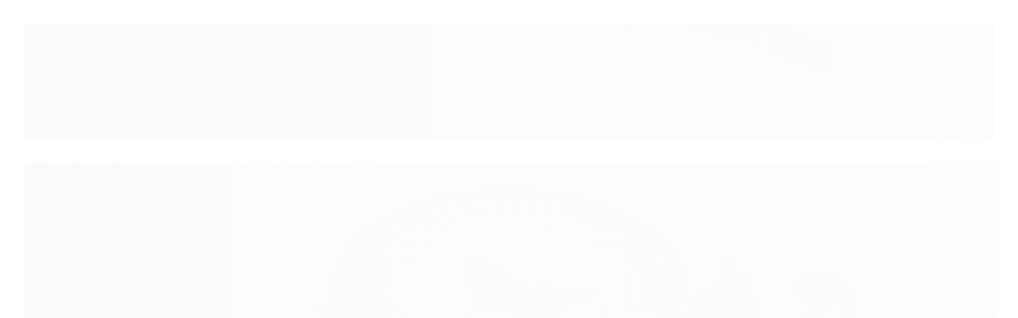

--- FILE ---
content_type: text/html; charset=utf-8
request_url: https://www.baratomaquinas.com.br/prensas-planas
body_size: 27187
content:

<!DOCTYPE html>
<html lang="pt-br">
  <head>
    <meta charset="utf-8">
    <meta content='width=device-width, initial-scale=1.0, maximum-scale=2.0' name='viewport' />
    <title>
  
    Prensas Planas | Prensas Térmicas Planas | Barato Máquinas
  
</title>
    <meta http-equiv="X-UA-Compatible" content="IE=edge">
    <meta name="generator" content="Loja Integrada" />

    <link rel="dns-prefetch" href="https://cdn.awsli.com.br/">
    <link rel="preconnect" href="https://cdn.awsli.com.br/">
    <link rel="preconnect" href="https://fonts.googleapis.com">
    <link rel="preconnect" href="https://fonts.gstatic.com" crossorigin>

    
      <meta property="og:url" content="https://www.baratomaquinas.com.br/prensas-planas" />
      <meta property="og:type" content="website" />
      <meta property="og:site_name" content="Barato Máquinas" />
      <meta property="og:locale" content="pt_BR" />
    

    
  
    <script>
      setTimeout(function() {
        if (typeof removePageLoading === 'function') {
          removePageLoading();
        };
      }, 7000);
    </script>
  



    

  

    <link rel="canonical" href="https://www.baratomaquinas.com.br/prensas-planas" />
  


  <meta property="og:title" content="Barato Máquinas" />
  
    <meta property="og:image" content="https://cdn.awsli.com.br/994/994552/logo/c7c13fce31.png" />
  




  <meta property="og:description" content="Prensas Planas ✔ Prensas Térmicas Planas para Sublimação com preço justo e qualidade à Pronta Entrega para Todo o Brasil. Veja na Barato Máquinas.">
  <meta name="description" content="Prensas Planas ✔ Prensas Térmicas Planas para Sublimação com preço justo e qualidade à Pronta Entrega para Todo o Brasil. Veja na Barato Máquinas.">





  <meta name="robots" content="index, follow" />



    
      
        <link rel="icon" type="image/x-icon" href="https://cdn.awsli.com.br/994/994552/favicon/ee95a1dfd5.ico" />
      
      <link rel="icon" href="https://cdn.awsli.com.br/994/994552/favicon/ee95a1dfd5.ico" sizes="192x192">
    
    
      <meta name="theme-color" content="#ed4b4b">
    

    
      <link rel="stylesheet" href="https://cdn.awsli.com.br/production/static/loja/estrutura/v1/css/all.min.css?v=b29f0c6" type="text/css">
    
    <!--[if lte IE 8]><link rel="stylesheet" href="https://cdn.awsli.com.br/production/static/loja/estrutura/v1/css/ie-fix.min.css" type="text/css"><![endif]-->
    <!--[if lte IE 9]><style type="text/css">.lateral-fulbanner { position: relative; }</style><![endif]-->

    
      <link rel="stylesheet" href="https://cdn.awsli.com.br/production/static/loja/estrutura/v1/css/tema-escuro.min.css?v=b29f0c6" type="text/css">
    

    
    
      <link href="https://fonts.googleapis.com/css2?family=Open%20Sans:wght@300;400;600;700&display=swap" rel="stylesheet">
    

    
      <link rel="stylesheet" href="https://cdn.awsli.com.br/production/static/loja/estrutura/v1/css/bootstrap-responsive.css?v=b29f0c6" type="text/css">
      <link rel="stylesheet" href="https://cdn.awsli.com.br/production/static/loja/estrutura/v1/css/style-responsive.css?v=b29f0c6">
    

    <link rel="stylesheet" href="/tema.css?v=20241114-090641">

    

    <script type="text/javascript">
      var LOJA_ID = 994552;
      var MEDIA_URL = "https://cdn.awsli.com.br/";
      var API_URL_PUBLIC = 'https://api.awsli.com.br/';
      
        var CARRINHO_PRODS = [];
      
      var ENVIO_ESCOLHIDO = 0;
      var ENVIO_ESCOLHIDO_CODE = 0;
      var CONTRATO_INTERNACIONAL = false;
      var CONTRATO_BRAZIL = !CONTRATO_INTERNACIONAL;
      var IS_STORE_ASYNC = true;
      var IS_CLIENTE_ANONIMO = false;
    </script>

    

    <!-- Editor Visual -->
    

    <script>
      

      const isPreview = JSON.parse(sessionStorage.getItem('preview', true));
      if (isPreview) {
        const url = location.href
        location.search === '' && url + (location.search = '?preview=None')
      }
    </script>

    
      <script src="https://cdn.awsli.com.br/production/static/loja/estrutura/v1/js/all.min.js?v=b29f0c6"></script>
    
    <!-- HTML5 shim and Respond.js IE8 support of HTML5 elements and media queries -->
    <!--[if lt IE 9]>
      <script src="https://oss.maxcdn.com/html5shiv/3.7.2/html5shiv.min.js"></script>
      <script src="https://oss.maxcdn.com/respond/1.4.2/respond.min.js"></script>
    <![endif]-->

    <link rel="stylesheet" href="https://cdn.awsli.com.br/production/static/loja/estrutura/v1/css/slick.min.css" type="text/css">
    <script src="https://cdn.awsli.com.br/production/static/loja/estrutura/v1/js/slick.min.js?v=b29f0c6"></script>
    <link rel="stylesheet" href="https://cdn.awsli.com.br/production/static/css/jquery.fancybox.min.css" type="text/css" />
    <script src="https://cdn.awsli.com.br/production/static/js/jquery/jquery.fancybox.pack.min.js"></script>

    
    
  

  


    
      
        <script>
  (function(i,s,o,g,r,a,m){i['GoogleAnalyticsObject']=r;i[r]=i[r]||function(){
  (i[r].q=i[r].q||[]).push(arguments)},i[r].l=1*new Date();a=s.createElement(o),
  m=s.getElementsByTagName(o)[0];a.async=1;a.src=g;m.parentNode.insertBefore(a,m)
  })(window,document,'script','//www.google-analytics.com/analytics.js','ga');

  ga('create', 'UA-79472915-1', document.domain.replace(/^(www|store|loja)\./,''));
  ga('require', 'displayfeatures');
  
    
      ga('set', 'ecomm_prodid', '391031496, 391024333, 278122111, 278035166');
      ga('set', 'ecomm_pagetype', 'category');
    
  
  
  
  
  ga('send', 'pageview');
</script>

      
        
      
        <!-- Global site tag (gtag.js) - Google Analytics -->
<script async src="https://www.googletagmanager.com/gtag/js?l=LIgtagDataLayer&id=HLDHR4P2C1"></script>
<script>
  window.LIgtagDataLayer = window.LIgtagDataLayer || [];
  function LIgtag(){LIgtagDataLayer.push(arguments);}
  LIgtag('js', new Date());

  LIgtag('set', {
    'currency': 'BRL',
    'country': 'BR'
  });
  LIgtag('config', 'HLDHR4P2C1');
  LIgtag('config', 'AW-10844873412');

  if(window.performance) {
    var timeSincePageLoad = Math.round(performance.now());
    LIgtag('event', 'timing_complete', {
      'name': 'load',
      'time': timeSincePageLoad
    });
  }

  $(document).on('li_view_home', function(_, eventID) {
    LIgtag('event', 'view_home');
  });

  $(document).on('li_select_product', function(_, eventID, data) {
    LIgtag('event', 'select_item', data);
  });

  $(document).on('li_start_contact', function(_, eventID, value) {
    LIgtag('event', 'start_contact', {
      value
    });
  });

  $(document).on('li_view_catalog', function(_, eventID) {
    LIgtag('event', 'view_catalog');
  });

  $(document).on('li_search', function(_, eventID, search_term) {
    LIgtag('event', 'search', {
      search_term
    });
  });

  $(document).on('li_filter_products', function(_, eventID, data) {
    LIgtag('event', 'filter_products', data);
  });

  $(document).on('li_sort_products', function(_, eventID, value) {
    LIgtag('event', 'sort_products', {
      value
    });
  });

  $(document).on('li_view_product', function(_, eventID, item) {
    LIgtag('event', 'view_item', {
      items: [item]
    });
  });

  $(document).on('li_select_variation', function(_, eventID, data) {
    LIgtag('event', 'select_variation', data);
  });

  $(document).on('li_calculate_shipping', function(_, eventID, data) {
    LIgtag('event', 'calculate_shipping', {
      zipcode: data.zipcode
    });
  });

  $(document).on('li_view_cart', function(_, eventID, data) {
    LIgtag('event', 'view_cart', data);
  });

  $(document).on('li_add_to_cart', function(_, eventID, data) {
    LIgtag('event', 'add_to_cart', {
      items: data.items
    });
  });

  $(document).on('li_apply_coupon', function(_, eventID, value) {
    LIgtag('event', 'apply_coupon', {
      value
    });
  });

  $(document).on('li_change_quantity', function(_, eventID, item) {
    LIgtag('event', 'change_quantity', {
      items: [item]
    });
  });

  $(document).on('li_remove_from_cart', function(_, eventID, item) {
    LIgtag('event', 'remove_from_cart', {
      items: [item]
    });
  });

  $(document).on('li_return_home', function(_, eventID) {
    LIgtag('event', 'return_home');
  });

  $(document).on('li_view_checkout', function(_, eventID, data) {
    LIgtag('event', 'begin_checkout', data);
  });

  $(document).on('li_login', function(_, eventID) {
    LIgtag('event', 'login');
  });

  $(document).on('li_change_address', function(_, eventID, value) {
    LIgtag('event', 'change_address', {
      value
    });
  });

  $(document).on('li_change_shipping', function(_, eventID, data) {
    LIgtag('event', 'add_shipping_info', data);
  });

  $(document).on('li_change_payment', function(_, eventID, data) {
    LIgtag('event', 'add_payment_info', data);
  });

  $(document).on('li_start_purchase', function(_, eventID) {
    LIgtag('event', 'start_purchase');
  });

  $(document).on('li_checkout_error', function(_, eventID, value) {
    LIgtag('event', 'checkout_error', {
      value
    });
  });

  $(document).on('li_purchase', function(_, eventID, data) {
    LIgtag('event', 'purchase', data);

    
      LIgtag('event', 'conversion', {
        send_to: 'AW-10844873412/vDi3CP2fmpQDEMTFnrMo',
        value: data.value,
        currency: data.currency,
        transaction_id: data.transaction_id
      });
    
  });
</script>
      
        <!-- Facebook Pixel Code -->
<script>
!function(f,b,e,v,n,t,s){if(f.fbq)return;n=f.fbq=function(){n.callMethod?
n.callMethod.apply(n,arguments):n.queue.push(arguments)};if(!f._fbq)f._fbq=n;
n.push=n;n.loaded=!0;n.version='2.0';n.queue=[];t=b.createElement(e);t.async=!0;
t.src=v;s=b.getElementsByTagName(e)[0];s.parentNode.insertBefore(t,s)}(window,
document,'script','https://connect.facebook.net/en_US/fbevents.js');

fbq('init', '808459407294093');
fbq('track', "PageView");

  fbq('track', 'Search');




</script>
<noscript><img height="1" width="1" style="display:none"
src="https://www.facebook.com/tr?id=808459407294093&ev=PageView&noscript=1"
/></noscript>
<!-- End Facebook Pixel Code -->
      
        
      
    

    
<script>
  var url = '/_events/api/setEvent';

  var sendMetrics = function(event, user = {}) {
    var unique_identifier = uuidv4();

    try {
      var data = {
        request: {
          id: unique_identifier,
          environment: 'production'
        },
        store: {
          id: 994552,
          name: 'Barato Máquinas',
          test_account: false,
          has_meta_app: window.has_meta_app ?? false,
          li_search: true
        },
        device: {
          is_mobile: /Mobi/.test(window.navigator.userAgent),
          user_agent: window.navigator.userAgent,
          ip: '###device_ip###'
        },
        page: {
          host: window.location.hostname,
          path: window.location.pathname,
          search: window.location.search,
          type: 'category',
          title: document.title,
          referrer: document.referrer
        },
        timestamp: '###server_timestamp###',
        user_timestamp: new Date().toISOString(),
        event,
        origin: 'store'
      };

      if (window.performance) {
        var [timing] = window.performance.getEntriesByType('navigation');

        data['time'] = {
          server_response: Math.round(timing.responseStart - timing.requestStart)
        };
      }

      var _user = {},
          user_email_cookie = $.cookie('user_email'),
          user_data_cookie = $.cookie('LI-UserData');

      if (user_email_cookie) {
        var user_email = decodeURIComponent(user_email_cookie);

        _user['email'] = user_email;
      }

      if (user_data_cookie) {
        var user_data = JSON.parse(user_data_cookie);

        _user['logged'] = user_data.logged;
        _user['id'] = user_data.id ?? undefined;
      }

      $.each(user, function(key, value) {
        _user[key] = value;
      });

      if (!$.isEmptyObject(_user)) {
        data['user'] = _user;
      }

      try {
        var session_identifier = $.cookie('li_session_identifier');

        if (!session_identifier) {
          session_identifier = uuidv4();
        };

        var expiration_date = new Date();

        expiration_date.setTime(expiration_date.getTime() + (30 * 60 * 1000)); // 30 minutos

        $.cookie('li_session_identifier', session_identifier, {
          expires: expiration_date,
          path: '/'
        });

        data['session'] = {
          id: session_identifier
        };
      } catch (err) { }

      try {
        var user_session_identifier = $.cookie('li_user_session_identifier');

        if (!user_session_identifier) {
          user_session_identifier = uuidv4();

          $.cookie('li_user_session_identifier', user_session_identifier, {
            path: '/'
          });
        };

        data['user_session'] = {
          id: user_session_identifier
        };
      } catch (err) { }

      var _cookies = {},
          fbc = $.cookie('_fbc'),
          fbp = $.cookie('_fbp');

      if (fbc) {
        _cookies['fbc'] = fbc;
      }

      if (fbp) {
        _cookies['fbp'] = fbp;
      }

      if (!$.isEmptyObject(_cookies)) {
        data['session']['cookies'] = _cookies;
      }

      try {
        var ab_test_cookie = $.cookie('li_ab_test_running');

        if (ab_test_cookie) {
          var ab_test = JSON.parse(atob(ab_test_cookie));

          if (ab_test.length) {
            data['store']['ab_test'] = ab_test;
          }
        }
      } catch (err) { }

      var _utm = {};

      $.each(sessionStorage, function(key, value) {
        if (key.startsWith('utm_')) {
          var name = key.split('_')[1];

          _utm[name] = value;
        }
      });

      if (!$.isEmptyObject(_utm)) {
        data['session']['utm'] = _utm;
      }

      var controller = new AbortController();

      setTimeout(function() {
        controller.abort();
      }, 5000);

      fetch(url, {
        keepalive: true,
        method: 'POST',
        headers: {
          'Content-Type': 'application/json'
        },
        body: JSON.stringify({ data }),
        signal: controller.signal
      });
    } catch (err) { }

    return unique_identifier;
  }
</script>

    
<script>
  (function() {
    var initABTestHandler = function() {
      try {
        if ($.cookie('li_ab_test_running')) {
          return
        };
        var running_tests = [];

        
        
        
        

        var running_tests_to_cookie = JSON.stringify(running_tests);
        running_tests_to_cookie = btoa(running_tests_to_cookie);
        $.cookie('li_ab_test_running', running_tests_to_cookie, {
          path: '/'
        });

        
        if (running_tests.length > 0) {
          setTimeout(function() {
            $.ajax({
              url: "/conta/status"
            });
          }, 500);
        };

      } catch (err) { }
    }
    setTimeout(initABTestHandler, 500);
  }());
</script>

    
<script>
  $(function() {
    // Clicar em um produto
    $('.listagem-item').click(function() {
      var row, column;

      var $list = $(this).closest('[data-produtos-linha]'),
          index = $(this).closest('li').index();

      if($list.find('.listagem-linha').length === 1) {
        var productsPerRow = $list.data('produtos-linha');

        row = Math.floor(index / productsPerRow) + 1;
        column = (index % productsPerRow) + 1;
      } else {
        row = $(this).closest('.listagem-linha').index() + 1;
        column = index + 1;
      }

      var body = {
        item_id: $(this).attr('data-id'),
        item_sku: $(this).find('.produto-sku').text(),
        item_name: $(this).find('.nome-produto').text().trim(),
        item_row: row,
        item_column: column
      };

      var eventID = sendMetrics({
        type: 'event',
        name: 'select_product',
        data: body
      });

      $(document).trigger('li_select_product', [eventID, body]);
    });

    // Clicar no "Fale Conosco"
    $('#modalContato').on('show', function() {
      var value = 'Fale Conosco';

      var eventID = sendMetrics({
        type: 'event',
        name: 'start_contact',
        data: { text: value }
      });

      $(document).trigger('li_start_contact', [eventID, value]);
    });

    // Clicar no WhatsApp
    $('.li-whatsapp a').click(function() {
      var value = 'WhatsApp';

      var eventID = sendMetrics({
        type: 'event',
        name: 'start_contact',
        data: { text: value }
      });

      $(document).trigger('li_start_contact', [eventID, value]);
    });

    
      // Visualizar a catálogo
      var eventID = sendMetrics({
        type: 'pageview',
        name: 'view_catalog'
      });

      $(document).trigger('li_view_catalog', [eventID]);

      var params = new URLSearchParams(window.location.search),
          oldParams = document.referrer ? new URL(document.referrer).searchParams : new URLSearchParams();

      // Filtrar produtos
      if(params.has('fq')) {
        var value = params.get('fq');

        if(value !== oldParams.get('fq')) {
          var attribute = value.split(':'),
              body = {
                attribute_name: attribute[0],
                attribute_value: attribute[1]
              };

          var eventID = sendMetrics({
            type: 'event',
            name: 'filter_products',
            data: body
          });

          $(document).trigger('li_filter_products', [eventID, body]);
        }
      }

      // Ordenar produtos
      if(params.has('sort')) {
        var value = params.get('sort');

        if(value !== oldParams.get('sort')) {
          var eventID = sendMetrics({
            type: 'event',
            name: 'sort_products',
            data: { text: value }
          });

          $(document).trigger('li_sort_products', [eventID, value]);
        }
      }

      // Alterar página
      if(params.has('pagina')) {
        var previous_page = oldParams.has('pagina') ? parseInt(oldParams.get('pagina')) : 1,
            next_page = parseInt(params.get('pagina'));

        if(next_page !== previous_page) {
          var body = {
            previous_page,
            next_page
          };

          var eventID = sendMetrics({
            type: 'event',
            name: 'change_page',
            data: body
          });

          $(document).trigger('li_change_page', [eventID, body]);
        }
      }

      
    
  });
</script>


    
	<!-- Verificação de domínio Meta -->
  
      <meta name="facebook-domain-verification" content="p4y2y41xu900ciko5icl1smvbim79w" />
  

	<!-- lojaintegrada-google-shopping -->
  
      <meta name="google-site-verification" content="INSLgwUHeuLpTU3KuQc0i9UBho7aj8-TkA21xdQLcoM" />
  

	<!-- Código do cabecalho -->
  
      <script src="//code-sa1.jivosite.com/widget/3wvPEJvlLs" async></script>
<script src="//code.jivosite.com/ 3wvPEJvlLsferramenta/" assíncrono></script>
  


    
      
        <link href="//cdn.awsli.com.br/temasv2/4712/__theme_custom.css?v=1753453680" rel="stylesheet" type="text/css">
<script src="//cdn.awsli.com.br/temasv2/4712/__theme_custom.js?v=1753453680"></script>
      
    

    
      <link rel="stylesheet" href="/avancado.css?v=20241114-090641" type="text/css" />
    

    

    
  <link rel="manifest" href="/manifest.json" />




  </head>
  <body class="pagina-categoria categoria-3184065 tema-transparente  ">
    <div id="fb-root"></div>
    
  
    <div id="full-page-loading">
      <div class="conteiner" style="height: 100%;">
        <div class="loading-placeholder-content">
          <div class="loading-placeholder-effect loading-placeholder-header"></div>
          <div class="loading-placeholder-effect loading-placeholder-body"></div>
        </div>
      </div>
      <script>
        var is_full_page_loading = true;
        function removePageLoading() {
          if (is_full_page_loading) {
            try {
              $('#full-page-loading').remove();
            } catch(e) {}
            try {
              var div_loading = document.getElementById('full-page-loading');
              if (div_loading) {
                div_loading.remove();
              };
            } catch(e) {}
            is_full_page_loading = false;
          };
        };
        $(function() {
          setTimeout(function() {
            removePageLoading();
          }, 1);
        });
      </script>
      <style>
        #full-page-loading { position: fixed; z-index: 9999999; margin: auto; top: 0; left: 0; bottom: 0; right: 0; }
        #full-page-loading:before { content: ''; display: block; position: fixed; top: 0; left: 0; width: 100%; height: 100%; background: rgba(255, 255, 255, .98); background: radial-gradient(rgba(255, 255, 255, .99), rgba(255, 255, 255, .98)); }
        .loading-placeholder-content { height: 100%; display: flex; flex-direction: column; position: relative; z-index: 1; }
        .loading-placeholder-effect { background-color: #F9F9F9; border-radius: 5px; width: 100%; animation: pulse-loading 1.5s cubic-bezier(0.4, 0, 0.6, 1) infinite; }
        .loading-placeholder-content .loading-placeholder-body { flex-grow: 1; margin-bottom: 30px; }
        .loading-placeholder-content .loading-placeholder-header { height: 20%; min-height: 100px; max-height: 200px; margin: 30px 0; }
        @keyframes pulse-loading{50%{opacity:.3}}
      </style>
    </div>
  



    
      
        




<div class="barra-inicial fundo-secundario">
  <div class="conteiner">
    <div class="row-fluid">
      <div class="lista-redes span3 hidden-phone">
        
          <ul>
            
              <li>
                <a href="https://facebook.com/BaratoMaquinas/" target="_blank" aria-label="Siga nos no Facebook"><i class="icon-facebook"></i></a>
              </li>
            
            
            
            
              <li>
                <a href="https://youtube.com.br/BaratoMaquinas/" target="_blank" aria-label="Siga nos no Youtube"><i class="icon-youtube"></i></a>
              </li>
            
            
              <li>
                <a href="https://instagram.com/BaratoMaquinas/" target="_blank" aria-label="Siga nos no Instagram"><i class="icon-instagram"></i></a>
              </li>
            
            
            
          </ul>
        
      </div>
      <div class="canais-contato span9">
        <ul>
          <li class="hidden-phone">
            <a href="#modalContato" data-toggle="modal" data-target="#modalContato">
              <i class="icon-comment"></i>
              Fale Conosco
            </a>
          </li>
          
            <li>
              <span>
                <i class="icon-phone"></i>Telefone: (11) 94344-0254
              </span>
            </li>
          
          
          
        </ul>
      </div>
    </div>
  </div>
</div>

      
    

    <div class="conteiner-principal">
      
        
          
<div id="cabecalho">

  <div class="atalhos-mobile visible-phone fundo-secundario borda-principal">
    <ul>

      <li><a href="https://www.baratomaquinas.com.br/" class="icon-home"> </a></li>
      
      <li class="fundo-principal"><a href="https://www.baratomaquinas.com.br/carrinho/index" class="icon-shopping-cart"> </a></li>
      
      
        <li class="menu-user-logged" style="display: none;"><a href="https://www.baratomaquinas.com.br/conta/logout" class="icon-signout menu-user-logout"> </a></li>
      
      
      <li><a href="https://www.baratomaquinas.com.br/conta/index" class="icon-user"> </a></li>
      
      <li class="vazia"><span>&nbsp;</span></li>

    </ul>
  </div>

  <div class="conteiner">
    <div class="row-fluid">
      <div class="span3">
        <h2 class="logo cor-secundaria">
          <a href="https://www.baratomaquinas.com.br/" title="Barato Máquinas">
            
            <img src="https://cdn.awsli.com.br/400x300/994/994552/logo/c7c13fce31.png" alt="Barato Máquinas" />
            
          </a>
        </h2>


      </div>

      <div class="conteudo-topo span9">
        <div class="superior row-fluid hidden-phone">
          <div class="span8">
            
              
                <div class="btn-group menu-user-logged" style="display: none;">
                  <a href="https://www.baratomaquinas.com.br/conta/index" class="botao secundario pequeno dropdown-toggle" data-toggle="dropdown">
                    Olá, <span class="menu-user-name"></span>
                    <span class="icon-chevron-down"></span>
                  </a>
                  <ul class="dropdown-menu">
                    <li>
                      <a href="https://www.baratomaquinas.com.br/conta/index" title="Minha conta">Minha conta</a>
                    </li>
                    
                      <li>
                        <a href="https://www.baratomaquinas.com.br/conta/pedido/listar" title="Minha conta">Meus pedidos</a>
                      </li>
                    
                    <li>
                      <a href="https://www.baratomaquinas.com.br/conta/favorito/listar" title="Meus favoritos">Meus favoritos</a>
                    </li>
                    <li>
                      <a href="https://www.baratomaquinas.com.br/conta/logout" title="Sair" class="menu-user-logout">Sair</a>
                    </li>
                  </ul>
                </div>
              
              
                <a href="https://www.baratomaquinas.com.br/conta/login" class="bem-vindo cor-secundaria menu-user-welcome">
                  Bem-vindo, <span class="cor-principal">identifique-se</span> para fazer pedidos
                </a>
              
            
          </div>
          <div class="span4">
            <ul class="acoes-conta borda-alpha">
              
                <li>
                  <i class="icon-list fundo-principal"></i>
                  <a href="https://www.baratomaquinas.com.br/conta/pedido/listar" class="cor-secundaria">Meus Pedidos</a>
                </li>
              
              
                <li>
                  <i class="icon-user fundo-principal"></i>
                  <a href="https://www.baratomaquinas.com.br/conta/index" class="cor-secundaria">Minha Conta</a>
                </li>
              
            </ul>
          </div>
        </div>

        <div class="inferior row-fluid ">
          <div class="span8 busca-mobile">
            <a href="javascript:;" class="atalho-menu visible-phone icon-th botao principal"> </a>

            <div class="busca borda-alpha">
              <form id="form-buscar" action="/buscar" method="get">
                <input id="auto-complete" type="text" name="q" placeholder="Digite o que você procura" value="" autocomplete="off" maxlength="255" />
                <button class="botao botao-busca icon-search fundo-secundario" aria-label="Buscar"></button>
              </form>
            </div>

          </div>

          
            <div class="span4 hidden-phone">
              

  <div class="carrinho vazio">
    
      <a href="https://www.baratomaquinas.com.br/carrinho/index">
        <i class="icon-shopping-cart fundo-principal"></i>
        <strong class="qtd-carrinho titulo cor-secundaria" style="display: none;">0</strong>
        <span style="display: none;">
          
            <b class="titulo cor-secundaria"><span>Meu Carrinho</span></b>
          
          <span class="cor-secundaria">Produtos adicionados</span>
        </span>
        
          <span class="titulo cor-secundaria vazio-text">Carrinho vazio</span>
        
      </a>
    
    <div class="carrinho-interno-ajax"></div>
  </div>
  
<div class="minicart-placeholder" style="display: none;">
  <div class="carrinho-interno borda-principal">
    <ul>
      <li class="minicart-item-modelo">
        
          <div class="preco-produto com-promocao destaque-preco ">
            <div>
              <s class="preco-venda">
                R$ --PRODUTO_PRECO_DE--
              </s>
              <strong class="preco-promocional cor-principal">
                R$ --PRODUTO_PRECO_POR--
              </strong>
            </div>
          </div>
        
        <a data-href="--PRODUTO_URL--" class="imagem-produto">
          <img data-src="https://cdn.awsli.com.br/64x64/--PRODUTO_IMAGEM--" alt="--PRODUTO_NOME--" />
        </a>
        <a data-href="--PRODUTO_URL--" class="nome-produto cor-secundaria">
          --PRODUTO_NOME--
        </a>
        <div class="produto-sku hide">--PRODUTO_SKU--</div>
      </li>
    </ul>
    <div class="carrinho-rodape">
      <span class="carrinho-info">
        
          <i>--CARRINHO_QUANTIDADE-- produto no carrinho</i>
        
        
          
            <span class="carrino-total">
              Total: <strong class="titulo cor-principal">R$ --CARRINHO_TOTAL_ITENS--</strong>
            </span>
          
        
      </span>
      <a href="https://www.baratomaquinas.com.br/carrinho/index" class="botao principal">
        
          <i class="icon-shopping-cart"></i>Ir para o carrinho
        
      </a>
    </div>
  </div>
</div>



            </div>
          
        </div>

      </div>
    </div>
    


  
    
      
<div class="menu superior">
  <ul class="nivel-um">
    


    

  


    
      <li class="categoria-id-23279574  borda-principal">
        <a href="https://www.baratomaquinas.com.br/promocao" title="Promo Volta às Aulas">
          <strong class="titulo cor-secundaria">Promo Volta às Aulas</strong>
          
        </a>
        
      </li>
    
      <li class="categoria-id-23102823  borda-principal">
        <a href="https://www.baratomaquinas.com.br/dtf-uv" title="DTF UV">
          <strong class="titulo cor-secundaria">DTF UV</strong>
          
        </a>
        
      </li>
    
      <li class="categoria-id-3183234 com-filho borda-principal">
        <a href="https://www.baratomaquinas.com.br/maquinas" title="Máquinas">
          <strong class="titulo cor-secundaria">Máquinas</strong>
          
            <i class="icon-chevron-down fundo-secundario"></i>
          
        </a>
        
          <ul class="nivel-dois borda-alpha">
            

  <li class="categoria-id-22942496 ">
    <a href="https://www.baratomaquinas.com.br/fornos-3d" title="Fornos 3d">
      
      Fornos 3d
    </a>
    
  </li>

  <li class="categoria-id-3183244 com-filho">
    <a href="https://www.baratomaquinas.com.br/maquinas-de-recorte" title="Máquinas de Recorte">
      
        <i class="icon-chevron-right fundo-secundario"></i>
      
      Máquinas de Recorte
    </a>
    
      <ul class="nivel-tres">
        
          

  <li class="categoria-id-3183331 ">
    <a href="https://www.baratomaquinas.com.br/acessorios-de-recorte" title="Acessórios de Recorte">
      
      Acessórios de Recorte
    </a>
    
  </li>

  <li class="categoria-id-3188403 ">
    <a href="https://www.baratomaquinas.com.br/maquina-de-recorte-portrait" title="Máquina de Recorte Portrait">
      
      Máquina de Recorte Portrait
    </a>
    
  </li>


        
      </ul>
    
  </li>

  <li class="categoria-id-3183260 com-filho">
    <a href="https://www.baratomaquinas.com.br/monte-seu-negocio" title="Monte Seu Negócio">
      
        <i class="icon-chevron-right fundo-secundario"></i>
      
      Monte Seu Negócio
    </a>
    
      <ul class="nivel-tres">
        
          

  <li class="categoria-id-3184680 com-filho">
    <a href="https://www.baratomaquinas.com.br/kits-para-sublimacao" title="Kits Para Sublimação">
      
        <i class="icon-chevron-right fundo-secundario"></i>
      
      Kits Para Sublimação
    </a>
    
      <ul class="nivel-tres">
        
          

  <li class="categoria-id-3183261 ">
    <a href="https://www.baratomaquinas.com.br/kit-sublimacao-caneca" title="Kit Sublimação Caneca">
      
      Kit Sublimação Caneca
    </a>
    
  </li>

  <li class="categoria-id-3183262 ">
    <a href="https://www.baratomaquinas.com.br/kit-sublimacao-plana" title="Kit Sublimação Plana">
      
      Kit Sublimação Plana
    </a>
    
  </li>


        
      </ul>
    
  </li>


        
      </ul>
    
  </li>

  <li class="categoria-id-3183240 com-filho">
    <a href="https://www.baratomaquinas.com.br/prensa-para-sublimacao" title="Prensa para Sublimação">
      
        <i class="icon-chevron-right fundo-secundario"></i>
      
      Prensa para Sublimação
    </a>
    
      <ul class="nivel-tres">
        
          

  <li class="categoria-id-3183332 ">
    <a href="https://www.baratomaquinas.com.br/acessorios-prensa-de-sublimacao" title="Acessórios Prensas De Sublimação">
      
      Acessórios Prensas De Sublimação
    </a>
    
  </li>

  <li class="categoria-id-3184060 ">
    <a href="https://www.baratomaquinas.com.br/prensas-cilindricas" title="Prensas Cilíndricas">
      
      Prensas Cilíndricas
    </a>
    
  </li>

  <li class="categoria-id-3184062 ">
    <a href="https://www.baratomaquinas.com.br/prensas-multifuncao" title="Prensas Multifunção">
      
      Prensas Multifunção
    </a>
    
  </li>

  <li class="categoria-id-3184065 ">
    <a href="https://www.baratomaquinas.com.br/prensas-planas" title="Prensas Planas">
      
      Prensas Planas
    </a>
    
  </li>

  <li class="categoria-id-3192303 ">
    <a href="https://www.baratomaquinas.com.br/resistencias-cilidricas" title="Resistências Cilíndricas">
      
      Resistências Cilíndricas
    </a>
    
  </li>


        
      </ul>
    
  </li>


          </ul>
        
      </li>
    
      <li class="categoria-id-22929662 com-filho borda-principal">
        <a href="https://www.baratomaquinas.com.br/canecas-para-sublimacao" title="Canecas">
          <strong class="titulo cor-secundaria">Canecas</strong>
          
            <i class="icon-chevron-down fundo-secundario"></i>
          
        </a>
        
          <ul class="nivel-dois borda-alpha">
            

  <li class="categoria-id-22929682 ">
    <a href="https://www.baratomaquinas.com.br/aluminio" title="Alumínio">
      
      Alumínio
    </a>
    
  </li>

  <li class="categoria-id-22929668 ">
    <a href="https://www.baratomaquinas.com.br/polimero" title="Polímero">
      
      Polímero
    </a>
    
  </li>

  <li class="categoria-id-22929664 ">
    <a href="https://www.baratomaquinas.com.br/ceramica" title="Porcelana">
      
      Porcelana
    </a>
    
  </li>

  <li class="categoria-id-22929665 ">
    <a href="https://www.baratomaquinas.com.br/vidro" title="Vidro">
      
      Vidro
    </a>
    
  </li>


          </ul>
        
      </li>
    
      <li class="categoria-id-22932926 com-filho borda-principal">
        <a href="https://www.baratomaquinas.com.br/insumos" title="Insumos">
          <strong class="titulo cor-secundaria">Insumos</strong>
          
            <i class="icon-chevron-down fundo-secundario"></i>
          
        </a>
        
          <ul class="nivel-dois borda-alpha">
            

  <li class="categoria-id-22932938 com-filho">
    <a href="https://www.baratomaquinas.com.br/aluminio-" title="Alumínio">
      
        <i class="icon-chevron-right fundo-secundario"></i>
      
      Alumínio
    </a>
    
      <ul class="nivel-tres">
        
          

  <li class="categoria-id-22935515 ">
    <a href="https://www.baratomaquinas.com.br/aramados" title="Aramados">
      
      Aramados
    </a>
    
  </li>

  <li class="categoria-id-22934819 ">
    <a href="https://www.baratomaquinas.com.br/caneca-de-aluminio" title="Canecas De Alumínio">
      
      Canecas De Alumínio
    </a>
    
  </li>

  <li class="categoria-id-22934820 ">
    <a href="https://www.baratomaquinas.com.br/chaveiro-inox" title="Chaveiro Inox">
      
      Chaveiro Inox
    </a>
    
  </li>

  <li class="categoria-id-22934825 ">
    <a href="https://www.baratomaquinas.com.br/copos-de-aluminio" title="Culote de Alumínio">
      
      Culote de Alumínio
    </a>
    
  </li>

  <li class="categoria-id-22934828 ">
    <a href="https://www.baratomaquinas.com.br/placas-de-aluminio" title="Placas de Alumínio">
      
      Placas de Alumínio
    </a>
    
  </li>

  <li class="categoria-id-22934829 ">
    <a href="https://www.baratomaquinas.com.br/porta-lata" title="Porta Lata">
      
      Porta Lata
    </a>
    
  </li>

  <li class="categoria-id-22934831 ">
    <a href="https://www.baratomaquinas.com.br/squeezes-de-aluminio" title="Squeezes">
      
      Squeezes
    </a>
    
  </li>


        
      </ul>
    
  </li>

  <li class="categoria-id-22933518 com-filho">
    <a href="https://www.baratomaquinas.com.br/caixinhas" title="Caixinhas de Papel">
      
        <i class="icon-chevron-right fundo-secundario"></i>
      
      Caixinhas de Papel
    </a>
    
      <ul class="nivel-tres">
        
          

  <li class="categoria-id-22934897 ">
    <a href="https://www.baratomaquinas.com.br/caixinha-diversas" title="Caixinhas Diversas">
      
      Caixinhas Diversas
    </a>
    
  </li>

  <li class="categoria-id-22934894 ">
    <a href="https://www.baratomaquinas.com.br/caixinhas-para-azulejo" title="Caixinhas para Azulejo">
      
      Caixinhas para Azulejo
    </a>
    
  </li>

  <li class="categoria-id-22934893 ">
    <a href="https://www.baratomaquinas.com.br/caixinhas-para-canecas" title="Caixinhas para Canecas">
      
      Caixinhas para Canecas
    </a>
    
  </li>


        
      </ul>
    
  </li>

  <li class="categoria-id-22933508 com-filho">
    <a href="https://www.baratomaquinas.com.br/ceramica--" title="Cerâmica">
      
        <i class="icon-chevron-right fundo-secundario"></i>
      
      Cerâmica
    </a>
    
      <ul class="nivel-tres">
        
          

  <li class="categoria-id-22934889 com-filho">
    <a href="https://www.baratomaquinas.com.br/azulejos" title="Azulejos">
      
        <i class="icon-chevron-right fundo-secundario"></i>
      
      Azulejos
    </a>
    
      <ul class="nivel-tres">
        
          

  <li class="categoria-id-22936533 ">
    <a href="https://www.baratomaquinas.com.br/relogio" title="Relógio">
      
      Relógio
    </a>
    
  </li>

  <li class="categoria-id-22936532 ">
    <a href="https://www.baratomaquinas.com.br/suporte-para-azulejo" title="Suporte Para Azulejo">
      
      Suporte Para Azulejo
    </a>
    
  </li>


        
      </ul>
    
  </li>


        
      </ul>
    
  </li>

  <li class="categoria-id-22933514 com-filho">
    <a href="https://www.baratomaquinas.com.br/chinelo" title="Chinelo">
      
        <i class="icon-chevron-right fundo-secundario"></i>
      
      Chinelo
    </a>
    
      <ul class="nivel-tres">
        
          

  <li class="categoria-id-22935537 ">
    <a href="https://www.baratomaquinas.com.br/tiras" title="Tiras">
      
      Tiras
    </a>
    
  </li>


        
      </ul>
    
  </li>

  <li class="categoria-id-22935675 ">
    <a href="https://www.baratomaquinas.com.br/fita-termica-" title="Fita Térmica">
      
      Fita Térmica
    </a>
    
  </li>

  <li class="categoria-id-22932949 com-filho">
    <a href="https://www.baratomaquinas.com.br/mdf" title="Mdf">
      
        <i class="icon-chevron-right fundo-secundario"></i>
      
      Mdf
    </a>
    
      <ul class="nivel-tres">
        
          

  <li class="categoria-id-22934529 ">
    <a href="https://www.baratomaquinas.com.br/mdfcaixas-de-mdf" title="Caixas de Mdf">
      
      Caixas de Mdf
    </a>
    
  </li>

  <li class="categoria-id-22936574 ">
    <a href="https://www.baratomaquinas.com.br/chaveiros" title="Chaveiros">
      
      Chaveiros
    </a>
    
  </li>

  <li class="categoria-id-22934553 ">
    <a href="https://www.baratomaquinas.com.br/molduras" title="Molduras">
      
      Molduras
    </a>
    
  </li>

  <li class="categoria-id-22934535 ">
    <a href="https://www.baratomaquinas.com.br/placas-de-mdf" title="Placas de Mdf">
      
      Placas de Mdf
    </a>
    
  </li>

  <li class="categoria-id-22934541 ">
    <a href="https://www.baratomaquinas.com.br/porta-copo-de-mdf" title="Porta Copos e outros">
      
      Porta Copos e outros
    </a>
    
  </li>

  <li class="categoria-id-22934547 ">
    <a href="https://www.baratomaquinas.com.br/porta-retrato-" title="Porta Retrato">
      
      Porta Retrato
    </a>
    
  </li>

  <li class="categoria-id-22934562 ">
    <a href="https://www.baratomaquinas.com.br/produtos-diversos-mdf" title="Produtos Diversos Mdf">
      
      Produtos Diversos Mdf
    </a>
    
  </li>


        
      </ul>
    
  </li>

  <li class="categoria-id-22932945 com-filho">
    <a href="https://www.baratomaquinas.com.br/materialpolimero" title="Polímero">
      
        <i class="icon-chevron-right fundo-secundario"></i>
      
      Polímero
    </a>
    
      <ul class="nivel-tres">
        
          

  <li class="categoria-id-22934844 ">
    <a href="https://www.baratomaquinas.com.br/canecas-de-polimero" title="Canecas de Polímero">
      
      Canecas de Polímero
    </a>
    
  </li>

  <li class="categoria-id-22934849 ">
    <a href="https://www.baratomaquinas.com.br/chaveiros-de-polimero" title="Chaveiros de Polímero">
      
      Chaveiros de Polímero
    </a>
    
  </li>

  <li class="categoria-id-22934852 ">
    <a href="https://www.baratomaquinas.com.br/crachas-de-polimero" title="Crachás de Polímero">
      
      Crachás de Polímero
    </a>
    
  </li>

  <li class="categoria-id-22934858 ">
    <a href="https://www.baratomaquinas.com.br/produtos-diversos-polimero" title="Produtos Diversos Polímero">
      
      Produtos Diversos Polímero
    </a>
    
  </li>


        
      </ul>
    
  </li>

  <li class="categoria-id-22933510 com-filho">
    <a href="https://www.baratomaquinas.com.br/porcelana-" title="Porcelana">
      
        <i class="icon-chevron-right fundo-secundario"></i>
      
      Porcelana
    </a>
    
      <ul class="nivel-tres">
        
          

  <li class="categoria-id-22935507 ">
    <a href="https://www.baratomaquinas.com.br/canecas-brancas" title="Canecas Brancas">
      
      Canecas Brancas
    </a>
    
  </li>

  <li class="categoria-id-22935510 ">
    <a href="https://www.baratomaquinas.com.br/canecas-coloridas" title="Canecas Coloridas">
      
      Canecas Coloridas
    </a>
    
  </li>

  <li class="categoria-id-22935513 ">
    <a href="https://www.baratomaquinas.com.br/canecas-conica" title="Canecas Cônicas">
      
      Canecas Cônicas
    </a>
    
  </li>

  <li class="categoria-id-22935529 ">
    <a href="https://www.baratomaquinas.com.br/produtos-diversos-" title="Produtos Diversos">
      
      Produtos Diversos
    </a>
    
  </li>

  <li class="categoria-id-22935514 ">
    <a href="https://www.baratomaquinas.com.br/xicaras-para-sublimacao" title="Xícaras Para Sublimação">
      
      Xícaras Para Sublimação
    </a>
    
  </li>


        
      </ul>
    
  </li>

  <li class="categoria-id-22932951 com-filho">
    <a href="https://www.baratomaquinas.com.br/tecidos" title="Tecidos">
      
        <i class="icon-chevron-right fundo-secundario"></i>
      
      Tecidos
    </a>
    
      <ul class="nivel-tres">
        
          

  <li class="categoria-id-22935417 ">
    <a href="https://www.baratomaquinas.com.br/body-look-body" title="Body Look; Body">
      
      Body Look; Body
    </a>
    
  </li>

  <li class="categoria-id-22935415 ">
    <a href="https://www.baratomaquinas.com.br/camisetas-para-sublimacao" title="Camisetas para Sublimação">
      
      Camisetas para Sublimação
    </a>
    
  </li>

  <li class="categoria-id-22935412 ">
    <a href="https://www.baratomaquinas.com.br/capas-almofadas-enchimentos" title="Capas; Almofadas; Enchimentos">
      
      Capas; Almofadas; Enchimentos
    </a>
    
  </li>

  <li class="categoria-id-22935656 com-filho">
    <a href="https://www.baratomaquinas.com.br/neopreme" title="Neopreme">
      
        <i class="icon-chevron-right fundo-secundario"></i>
      
      Neopreme
    </a>
    
      <ul class="nivel-tres">
        
          

  <li class="categoria-id-22935657 ">
    <a href="https://www.baratomaquinas.com.br/bolsas" title="Bolsas">
      
      Bolsas
    </a>
    
  </li>

  <li class="categoria-id-22935661 ">
    <a href="https://www.baratomaquinas.com.br/mouse-pad" title="Mouse Pad">
      
      Mouse Pad
    </a>
    
  </li>

  <li class="categoria-id-22935667 ">
    <a href="https://www.baratomaquinas.com.br/produtos-diversos-neopreme" title="Produtos Diversos Neopreme">
      
      Produtos Diversos Neopreme
    </a>
    
  </li>


        
      </ul>
    
  </li>

  <li class="categoria-id-22939198 ">
    <a href="https://www.baratomaquinas.com.br/saco-mochila" title="Saco Mochila">
      
      Saco Mochila
    </a>
    
  </li>

  <li class="categoria-id-22935431 ">
    <a href="https://www.baratomaquinas.com.br/toalhas-" title="Toalhas">
      
      Toalhas
    </a>
    
  </li>


        
      </ul>
    
  </li>

  <li class="categoria-id-22932937 com-filho">
    <a href="https://www.baratomaquinas.com.br/vidro-" title="Vidro">
      
        <i class="icon-chevron-right fundo-secundario"></i>
      
      Vidro
    </a>
    
      <ul class="nivel-tres">
        
          

  <li class="categoria-id-22934900 ">
    <a href="https://www.baratomaquinas.com.br/canecas-de-vidro-" title="Canecas de Vidro">
      
      Canecas de Vidro
    </a>
    
  </li>

  <li class="categoria-id-22934903 com-filho">
    <a href="https://www.baratomaquinas.com.br/copos-de-vidro" title="Copos de Vidro">
      
        <i class="icon-chevron-right fundo-secundario"></i>
      
      Copos de Vidro
    </a>
    
      <ul class="nivel-tres">
        
          

  <li class="categoria-id-22934904 ">
    <a href="https://www.baratomaquinas.com.br/copos-de-dose" title="Copos de Dose">
      
      Copos de Dose
    </a>
    
  </li>


        
      </ul>
    
  </li>

  <li class="categoria-id-22934907 ">
    <a href="https://www.baratomaquinas.com.br/retrato-de-vidro" title="Retrato de Vidro">
      
      Retrato de Vidro
    </a>
    
  </li>

  <li class="categoria-id-22934901 ">
    <a href="https://www.baratomaquinas.com.br/tacas-de-vidro" title="Taças de Vidro">
      
      Taças de Vidro
    </a>
    
  </li>


        
      </ul>
    
  </li>


          </ul>
        
      </li>
    
      <li class="categoria-id-3183250 com-filho borda-principal">
        <a href="https://www.baratomaquinas.com.br/impressoes" title="Impressões">
          <strong class="titulo cor-secundaria">Impressões</strong>
          
            <i class="icon-chevron-down fundo-secundario"></i>
          
        </a>
        
          <ul class="nivel-dois borda-alpha">
            

  <li class="categoria-id-3183251 ">
    <a href="https://www.baratomaquinas.com.br/adesivo" title="Adesivo">
      
      Adesivo
    </a>
    
  </li>

  <li class="categoria-id-3183252 com-filho">
    <a href="https://www.baratomaquinas.com.br/impressoras-para-sublimacao-e-transfer" title="Impressoras">
      
        <i class="icon-chevron-right fundo-secundario"></i>
      
      Impressoras
    </a>
    
      <ul class="nivel-tres">
        
          

  <li class="categoria-id-3184590 ">
    <a href="https://www.baratomaquinas.com.br/impressoras-para-sublimacao" title="Impressoras Para Sublimação">
      
      Impressoras Para Sublimação
    </a>
    
  </li>


        
      </ul>
    
  </li>

  <li class="categoria-id-3183254 ">
    <a href="https://www.baratomaquinas.com.br/papel-para-sublimacao" title="Papel Para Sublimação">
      
      Papel Para Sublimação
    </a>
    
  </li>

  <li class="categoria-id-3183256 ">
    <a href="https://www.baratomaquinas.com.br/papel-para-transfer" title="Papel Para Transfer">
      
      Papel Para Transfer
    </a>
    
  </li>

  <li class="categoria-id-3192371 ">
    <a href="https://www.baratomaquinas.com.br/tinta-corante" title="Tinta Corante">
      
      Tinta Corante
    </a>
    
  </li>

  <li class="categoria-id-3183257 ">
    <a href="https://www.baratomaquinas.com.br/Tinta-sublimatica" title="Tinta Sublimática">
      
      Tinta Sublimática
    </a>
    
  </li>


          </ul>
        
      </li>
    
      <li class="categoria-id-3183274 com-filho borda-principal">
        <a href="https://www.baratomaquinas.com.br/filme-de-recorte-foil-obm" title="Filme de Recorte/Foil/OBM">
          <strong class="titulo cor-secundaria">Filme de Recorte/Foil/OBM</strong>
          
            <i class="icon-chevron-down fundo-secundario"></i>
          
        </a>
        
          <ul class="nivel-dois borda-alpha">
            

  <li class="categoria-id-3183309 ">
    <a href="https://www.baratomaquinas.com.br/ctx" title="CTX">
      
      CTX
    </a>
    
  </li>

  <li class="categoria-id-3613394 ">
    <a href="https://www.baratomaquinas.com.br/flex-filmes" title="Flex Filmes">
      
      Flex Filmes
    </a>
    
  </li>

  <li class="categoria-id-22929643 ">
    <a href="https://www.baratomaquinas.com.br/maquinas-de-recorte-" title="Maquinas de Recorte">
      
      Maquinas de Recorte
    </a>
    
  </li>

  <li class="categoria-id-3183312 ">
    <a href="https://www.baratomaquinas.com.br/obm" title="OBM">
      
      OBM
    </a>
    
  </li>


          </ul>
        
      </li>
    
      <li class="categoria-id-22908942 com-filho borda-principal">
        <a href="https://www.baratomaquinas.com.br/ocultar" title="Ocultar">
          <strong class="titulo cor-secundaria">Ocultar</strong>
          
            <i class="icon-chevron-down fundo-secundario"></i>
          
        </a>
        
          <ul class="nivel-dois borda-alpha">
            

  <li class="categoria-id-22908944 ">
    <a href="https://www.baratomaquinas.com.br/notificacao" title="Notificação">
      
      Notificação
    </a>
    
  </li>

  <li class="categoria-id-22908981 ">
    <a href="https://www.baratomaquinas.com.br/ofertas" title="Ofertas">
      
      Ofertas
    </a>
    
  </li>

  <li class="categoria-id-22908987 ">
    <a href="https://www.baratomaquinas.com.br/video-produto" title="Video produto">
      
      Video produto
    </a>
    
  </li>


          </ul>
        
      </li>
    
      <li class="categoria-id-3183326 com-filho borda-principal">
        <a href="https://www.baratomaquinas.com.br/produtos" title="Produtos">
          <strong class="titulo cor-secundaria">Produtos</strong>
          
            <i class="icon-chevron-down fundo-secundario"></i>
          
        </a>
        
          <ul class="nivel-dois borda-alpha">
            

  <li class="categoria-id-3183345 com-filho">
    <a href="https://www.baratomaquinas.com.br/produtos-diversos" title="Produtos Diversos">
      
        <i class="icon-chevron-right fundo-secundario"></i>
      
      Produtos Diversos
    </a>
    
      <ul class="nivel-tres">
        
          

  <li class="categoria-id-3268500 ">
    <a href="https://www.baratomaquinas.com.br/cabides-para-chinelo" title="Cabides para Chinelo">
      
      Cabides para Chinelo
    </a>
    
  </li>

  <li class="categoria-id-3183908 ">
    <a href="https://www.baratomaquinas.com.br/caixinhas-caneca-caixinhas-azulejo" title="Caixinhas Caneca/Azulejo">
      
      Caixinhas Caneca/Azulejo
    </a>
    
  </li>

  <li class="categoria-id-7629873 ">
    <a href="https://www.baratomaquinas.com.br/caixinhas-para-caneca" title="Caixinhas para Caneca ">
      
      Caixinhas para Caneca 
    </a>
    
  </li>

  <li class="categoria-id-3184181 ">
    <a href="https://www.baratomaquinas.com.br/colocador-de-tiras" title="Colocador de Tiras Chinelo">
      
      Colocador de Tiras Chinelo
    </a>
    
  </li>

  <li class="categoria-id-3183905 ">
    <a href="https://www.baratomaquinas.com.br/culote-para-canecas" title="Culote Para Canecas">
      
      Culote Para Canecas
    </a>
    
  </li>

  <li class="categoria-id-3188414 ">
    <a href="https://www.baratomaquinas.com.br/fita-termica" title="Fita Térmica">
      
      Fita Térmica
    </a>
    
  </li>

  <li class="categoria-id-3183903 ">
    <a href="https://www.baratomaquinas.com.br/mantas-de-silicone" title="Mantas De Silicone">
      
      Mantas De Silicone
    </a>
    
  </li>

  <li class="categoria-id-3183914 ">
    <a href="https://www.baratomaquinas.com.br/mantas-teflon" title="Mantas Teflon">
      
      Mantas Teflon
    </a>
    
  </li>

  <li class="categoria-id-3268865 ">
    <a href="https://www.baratomaquinas.com.br/reguas-de-alinhamento" title="Réguas de Alinhamento">
      
      Réguas de Alinhamento
    </a>
    
  </li>

  <li class="categoria-id-3184669 ">
    <a href="https://www.baratomaquinas.com.br/suportes-para-caneca" title="Suportes Para Caneca">
      
      Suportes Para Caneca
    </a>
    
  </li>


        
      </ul>
    
  </li>

  <li class="categoria-id-3183339 com-filho">
    <a href="https://www.baratomaquinas.com.br/sublimacao" title="Sublimação">
      
        <i class="icon-chevron-right fundo-secundario"></i>
      
      Sublimação
    </a>
    
      <ul class="nivel-tres">
        
          

  <li class="categoria-id-3183401 com-filho">
    <a href="https://www.baratomaquinas.com.br/algodao-para-sublimacao" title="Algodão para Sublimação">
      
        <i class="icon-chevron-right fundo-secundario"></i>
      
      Algodão para Sublimação
    </a>
    
      <ul class="nivel-tres">
        
          

  <li class="categoria-id-3183358 ">
    <a href="https://www.baratomaquinas.com.br/camisetas" title="Camisetas de Algodão">
      
      Camisetas de Algodão
    </a>
    
  </li>


        
      </ul>
    
  </li>

  <li class="categoria-id-3183387 com-filho">
    <a href="https://www.baratomaquinas.com.br/aluminio-para-sublimacao" title="Alumínio">
      
        <i class="icon-chevron-right fundo-secundario"></i>
      
      Alumínio
    </a>
    
      <ul class="nivel-tres">
        
          

  <li class="categoria-id-3268870 ">
    <a href="https://www.baratomaquinas.com.br/caneca-esmaltada-agata" title="Caneca Ágata">
      
      Caneca Ágata
    </a>
    
  </li>

  <li class="categoria-id-3183843 ">
    <a href="https://www.baratomaquinas.com.br/caneca-de-aluminio-sublimacao" title="Canecas de Alumínio">
      
      Canecas de Alumínio
    </a>
    
  </li>

  <li class="categoria-id-3184191 ">
    <a href="https://www.baratomaquinas.com.br/chaveiros-inox-sublimacao" title="Chaveiros Inox">
      
      Chaveiros Inox
    </a>
    
  </li>

  <li class="categoria-id-3268484 ">
    <a href="https://www.baratomaquinas.com.br/copos-de-aluminio-sublimacao" title="Copos de Alumínio">
      
      Copos de Alumínio
    </a>
    
  </li>

  <li class="categoria-id-3183844 ">
    <a href="https://www.baratomaquinas.com.br/placas-de-aluminio-sublimacao" title="Placas De Alumínio">
      
      Placas De Alumínio
    </a>
    
  </li>

  <li class="categoria-id-3184170 ">
    <a href="https://www.baratomaquinas.com.br/porta-lata-aluminio-sublimacao" title="Porta Lata Alumínio">
      
      Porta Lata Alumínio
    </a>
    
  </li>

  <li class="categoria-id-3268586 ">
    <a href="https://www.baratomaquinas.com.br/relogios-de-aluminio-sublimacao" title="Relógios de Alumínio">
      
      Relógios de Alumínio
    </a>
    
  </li>

  <li class="categoria-id-3183842 ">
    <a href="https://www.baratomaquinas.com.br/squeezes-de-aluminio-sublimacao" title="Squeezes De Alumínio">
      
      Squeezes De Alumínio
    </a>
    
  </li>


        
      </ul>
    
  </li>

  <li class="categoria-id-3268887 ">
    <a href="https://www.baratomaquinas.com.br/canvas-sublimatico" title="Canvas Sublimatico">
      
      Canvas Sublimatico
    </a>
    
  </li>

  <li class="categoria-id-3183366 com-filho">
    <a href="https://www.baratomaquinas.com.br/mdf-para-sublimacao" title="MDF">
      
        <i class="icon-chevron-right fundo-secundario"></i>
      
      MDF
    </a>
    
      <ul class="nivel-tres">
        
          

  <li class="categoria-id-3184107 ">
    <a href="https://www.baratomaquinas.com.br/abridor-de-garrafa" title="Abridor de Garrafa MDF">
      
      Abridor de Garrafa MDF
    </a>
    
  </li>

  <li class="categoria-id-3184102 ">
    <a href="https://www.baratomaquinas.com.br/caixas-de-mdf" title="Caixas de MDF">
      
      Caixas de MDF
    </a>
    
  </li>

  <li class="categoria-id-3183978 ">
    <a href="https://www.baratomaquinas.com.br/placas-de-mdf-para-sublimacao" title="Placas de MDF">
      
      Placas de MDF
    </a>
    
  </li>

  <li class="categoria-id-3183380 ">
    <a href="https://www.baratomaquinas.com.br/porta-copo" title="Porta Copo MDF">
      
      Porta Copo MDF
    </a>
    
  </li>

  <li class="categoria-id-3183962 ">
    <a href="https://www.baratomaquinas.com.br/porta-retrato-mdf" title="Porta Retrato MDF">
      
      Porta Retrato MDF
    </a>
    
  </li>

  <li class="categoria-id-3184118 ">
    <a href="https://www.baratomaquinas.com.br/produtor-diversos-mdf" title="Produtos Diversos MDF">
      
      Produtos Diversos MDF
    </a>
    
  </li>


        
      </ul>
    
  </li>

  <li class="categoria-id-3183425 com-filho">
    <a href="https://www.baratomaquinas.com.br/neoprene-para-sublimacao" title="Neoprene">
      
        <i class="icon-chevron-right fundo-secundario"></i>
      
      Neoprene
    </a>
    
      <ul class="nivel-tres">
        
          

  <li class="categoria-id-3268782 ">
    <a href="https://www.baratomaquinas.com.br/bolsa-neoprene-sublimacao" title="Bolsa Neoprene">
      
      Bolsa Neoprene
    </a>
    
  </li>

  <li class="categoria-id-3183972 ">
    <a href="https://www.baratomaquinas.com.br/lixeira-neoprene-sublimacao" title="Lixeira/Lixocar Neoprene">
      
      Lixeira/Lixocar Neoprene
    </a>
    
  </li>

  <li class="categoria-id-3183910 ">
    <a href="https://www.baratomaquinas.com.br/mouse-pad-sublimacao" title="Mouse Pad Neoprene">
      
      Mouse Pad Neoprene
    </a>
    
  </li>

  <li class="categoria-id-3268884 ">
    <a href="https://www.baratomaquinas.com.br/porta-lata-neoprene-sublimacao" title="Porta Lata Neoprene">
      
      Porta Lata Neoprene
    </a>
    
  </li>

  <li class="categoria-id-3184369 ">
    <a href="https://www.baratomaquinas.com.br/produtos-diversos-neoprene-sublimacao" title="Produtos Diversos Neoprene">
      
      Produtos Diversos Neoprene
    </a>
    
  </li>


        
      </ul>
    
  </li>

  <li class="categoria-id-3184611 com-filho">
    <a href="https://www.baratomaquinas.com.br/papelao-para-sublimacao" title="Papelão">
      
        <i class="icon-chevron-right fundo-secundario"></i>
      
      Papelão
    </a>
    
      <ul class="nivel-tres">
        
          

  <li class="categoria-id-3184614 ">
    <a href="https://www.baratomaquinas.com.br/caixinhas-para-sublimacao" title="Caixinhas para Sublimação">
      
      Caixinhas para Sublimação
    </a>
    
  </li>

  <li class="categoria-id-3183370 ">
    <a href="https://www.baratomaquinas.com.br/quebra-cabeca" title="Quebra Cabeça de Papelão">
      
      Quebra Cabeça de Papelão
    </a>
    
  </li>


        
      </ul>
    
  </li>

  <li class="categoria-id-3183400 ">
    <a href="https://www.baratomaquinas.com.br/pedras" title="Pedras Para Sublimação">
      
      Pedras Para Sublimação
    </a>
    
  </li>

  <li class="categoria-id-3183378 com-filho">
    <a href="https://www.baratomaquinas.com.br/pet-reciclado-para-sublimacao" title="Pet Reciclado">
      
        <i class="icon-chevron-right fundo-secundario"></i>
      
      Pet Reciclado
    </a>
    
      <ul class="nivel-tres">
        
          

  <li class="categoria-id-3268863 ">
    <a href="https://www.baratomaquinas.com.br/aviso-de-porta-cracha-de-carro-sublimacao" title="Aviso de Porta/Crachá de Carro">
      
      Aviso de Porta/Crachá de Carro
    </a>
    
  </li>

  <li class="categoria-id-3184259 ">
    <a href="https://www.baratomaquinas.com.br/bottons-pet-sublimacao" title="Bottons PET">
      
      Bottons PET
    </a>
    
  </li>

  <li class="categoria-id-3184255 ">
    <a href="https://www.baratomaquinas.com.br/chaveiros-pet-sublimacao" title="Chaveiros PET">
      
      Chaveiros PET
    </a>
    
  </li>

  <li class="categoria-id-3184262 ">
    <a href="https://www.baratomaquinas.com.br/diversos-produtos-pet-sublimacao" title="Diversos Produtos PET">
      
      Diversos Produtos PET
    </a>
    
  </li>

  <li class="categoria-id-3268654 ">
    <a href="https://www.baratomaquinas.com.br/jogo-americano-pet" title="Jogo Americano PET">
      
      Jogo Americano PET
    </a>
    
  </li>

  <li class="categoria-id-3184293 ">
    <a href="https://www.baratomaquinas.com.br/lixocar-pet-sublimacao" title="Lixocar PET">
      
      Lixocar PET
    </a>
    
  </li>

  <li class="categoria-id-3184253 ">
    <a href="https://www.baratomaquinas.com.br/porta-copo-pet-sublimacao" title="Porta Copo PET">
      
      Porta Copo PET
    </a>
    
  </li>

  <li class="categoria-id-3184250 ">
    <a href="https://www.baratomaquinas.com.br/sacola-ecologica-ecobag-sublimacao" title="Sacola Ecológica / Ecobag PET">
      
      Sacola Ecológica / Ecobag PET
    </a>
    
  </li>


        
      </ul>
    
  </li>

  <li class="categoria-id-3183402 com-filho">
    <a href="https://www.baratomaquinas.com.br/plastico-polimero-para-sublimacao" title="Plástico Polímero">
      
        <i class="icon-chevron-right fundo-secundario"></i>
      
      Plástico Polímero
    </a>
    
      <ul class="nivel-tres">
        
          

  <li class="categoria-id-3268874 ">
    <a href="https://www.baratomaquinas.com.br/abridor-de-garrafa-sublimacao" title="Abridor de Garrafa">
      
      Abridor de Garrafa
    </a>
    
  </li>

  <li class="categoria-id-3183845 ">
    <a href="https://www.baratomaquinas.com.br/canecas-de-plastico-sublimacao" title="Canecas de Polímero">
      
      Canecas de Polímero
    </a>
    
  </li>

  <li class="categoria-id-3183922 ">
    <a href="https://www.baratomaquinas.com.br/caneca-termica" title="Caneca Térmica Polímero">
      
      Caneca Térmica Polímero
    </a>
    
  </li>

  <li class="categoria-id-3183363 ">
    <a href="https://www.baratomaquinas.com.br/chaveiros-polimero-sublimacao" title="Chaveiros de Polímero">
      
      Chaveiros de Polímero
    </a>
    
  </li>

  <li class="categoria-id-3184456 ">
    <a href="https://www.baratomaquinas.com.br/copo-de-polimero-sublimacao" title="Copos de Polímero">
      
      Copos de Polímero
    </a>
    
  </li>

  <li class="categoria-id-3183967 ">
    <a href="https://www.baratomaquinas.com.br/crachas-de-polimero-sublimacao" title="Crachás de Polímero">
      
      Crachás de Polímero
    </a>
    
  </li>

  <li class="categoria-id-3268866 ">
    <a href="https://www.baratomaquinas.com.br/kits-caipirinha-sublimacao" title="Kits Caipirinha">
      
      Kits Caipirinha
    </a>
    
  </li>

  <li class="categoria-id-3183359 ">
    <a href="https://www.baratomaquinas.com.br/squeezes-polimero-sublimacao" title="Squeezes De Polímero">
      
      Squeezes De Polímero
    </a>
    
  </li>


        
      </ul>
    
  </li>

  <li class="categoria-id-3183390 com-filho">
    <a href="https://www.baratomaquinas.com.br/poliester-para-sublimacao" title="Poliester">
      
        <i class="icon-chevron-right fundo-secundario"></i>
      
      Poliester
    </a>
    
      <ul class="nivel-tres">
        
          

  <li class="categoria-id-3268890 ">
    <a href="https://www.baratomaquinas.com.br/almochaveiros-sublimacao" title="Almochaveiros para Sublimação">
      
      Almochaveiros para Sublimação
    </a>
    
  </li>

  <li class="categoria-id-3268635 ">
    <a href="https://www.baratomaquinas.com.br/avental-sublimacao" title="Aventais para Sublimação">
      
      Aventais para Sublimação
    </a>
    
  </li>

  <li class="categoria-id-3268756 ">
    <a href="https://www.baratomaquinas.com.br/baby-look-sublimacao" title="Baby Look para Sublimação">
      
      Baby Look para Sublimação
    </a>
    
  </li>

  <li class="categoria-id-3183950 ">
    <a href="https://www.baratomaquinas.com.br/body-poliester-sublimacao" title="Body Para Sublimação">
      
      Body Para Sublimação
    </a>
    
  </li>

  <li class="categoria-id-3183376 ">
    <a href="https://www.baratomaquinas.com.br/bone-sublimacao" title="Boné Para Sublimação">
      
      Boné Para Sublimação
    </a>
    
  </li>

  <li class="categoria-id-3183897 ">
    <a href="https://www.baratomaquinas.com.br/camisetas-poliester-sublimacao" title="Camisetas Para Sublimação">
      
      Camisetas Para Sublimação
    </a>
    
  </li>

  <li class="categoria-id-3183369 ">
    <a href="https://www.baratomaquinas.com.br/capa-almofada-enchimento-sublimacao" title="Capa, Almofada e Enchimentos">
      
      Capa, Almofada e Enchimentos
    </a>
    
  </li>

  <li class="categoria-id-3183356 ">
    <a href="https://www.baratomaquinas.com.br/chinelos-sublimacao" title="Chinelos Para Sublimação">
      
      Chinelos Para Sublimação
    </a>
    
  </li>

  <li class="categoria-id-3184027 ">
    <a href="https://www.baratomaquinas.com.br/guardas-chuva-sublimacao" title="Guardas Chuva Para Sublimação">
      
      Guardas Chuva Para Sublimação
    </a>
    
  </li>

  <li class="categoria-id-3192319 ">
    <a href="https://www.baratomaquinas.com.br/mascaras-de-dormir-sublimacao" title="Máscaras de Dormir">
      
      Máscaras de Dormir
    </a>
    
  </li>

  <li class="categoria-id-3184132 ">
    <a href="https://www.baratomaquinas.com.br/mochilas-sublimacao" title="Mochilas Para Sublimação">
      
      Mochilas Para Sublimação
    </a>
    
  </li>

  <li class="categoria-id-3183368 ">
    <a href="https://www.baratomaquinas.com.br/toalhas" title="Toalhas Para Sublimação">
      
      Toalhas Para Sublimação
    </a>
    
  </li>


        
      </ul>
    
  </li>

  <li class="categoria-id-3183394 com-filho">
    <a href="https://www.baratomaquinas.com.br/porcelanas-para-sublimacao" title="Porcelana/Cerâmica">
      
        <i class="icon-chevron-right fundo-secundario"></i>
      
      Porcelana/Cerâmica
    </a>
    
      <ul class="nivel-tres">
        
          

  <li class="categoria-id-3183361 ">
    <a href="https://www.baratomaquinas.com.br/azulejos-para-sublimacao" title="Azulejos Para Sublimação">
      
      Azulejos Para Sublimação
    </a>
    
  </li>

  <li class="categoria-id-3183954 ">
    <a href="https://www.baratomaquinas.com.br/canecas-conica-sublimacao" title="Canecas Cônica">
      
      Canecas Cônica
    </a>
    
  </li>

  <li class="categoria-id-3183353 ">
    <a href="https://www.baratomaquinas.com.br/canecas-de-porcelana-sublimacao" title="Canecas De Porcelana">
      
      Canecas De Porcelana
    </a>
    
  </li>

  <li class="categoria-id-3183900 ">
    <a href="https://www.baratomaquinas.com.br/canecas-magica-sublimacao" title="Canecas Mágica">
      
      Canecas Mágica
    </a>
    
  </li>

  <li class="categoria-id-3268541 ">
    <a href="https://www.baratomaquinas.com.br/copo-para-sublimacao" title="Copos para Sublimação">
      
      Copos para Sublimação
    </a>
    
  </li>

  <li class="categoria-id-3184429 ">
    <a href="https://www.baratomaquinas.com.br/pratos-para-sublimacao" title="Pratos Para Sublimação">
      
      Pratos Para Sublimação
    </a>
    
  </li>

  <li class="categoria-id-3183373 ">
    <a href="https://www.baratomaquinas.com.br/xicaras-sublimacao" title="Xícaras Para Sublimação">
      
      Xícaras Para Sublimação
    </a>
    
  </li>


        
      </ul>
    
  </li>

  <li class="categoria-id-3183372 com-filho">
    <a href="https://www.baratomaquinas.com.br/vidro-para-sublimacao" title="Vidro">
      
        <i class="icon-chevron-right fundo-secundario"></i>
      
      Vidro
    </a>
    
      <ul class="nivel-tres">
        
          

  <li class="categoria-id-3183854 ">
    <a href="https://www.baratomaquinas.com.br/caneca-de-chopp-vidro" title="Caneca De Chopp Vidro">
      
      Caneca De Chopp Vidro
    </a>
    
  </li>

  <li class="categoria-id-3183850 ">
    <a href="https://www.baratomaquinas.com.br/canecas-de-vidro" title="Canecas de Vidro">
      
      Canecas de Vidro
    </a>
    
  </li>

  <li class="categoria-id-3184435 ">
    <a href="https://www.baratomaquinas.com.br/copo-de-vidro" title="Copo de Vidro">
      
      Copo de Vidro
    </a>
    
  </li>

  <li class="categoria-id-3183855 ">
    <a href="https://www.baratomaquinas.com.br/porta-retrato" title="Porta Retrato Vidro">
      
      Porta Retrato Vidro
    </a>
    
  </li>


        
      </ul>
    
  </li>


        
      </ul>
    
  </li>

  <li class="categoria-id-3183344 ">
    <a href="https://www.baratomaquinas.com.br/suporte-azulejo-e-prato" title="Suporte Azulejo/Prato">
      
      Suporte Azulejo/Prato
    </a>
    
  </li>

  <li class="categoria-id-3183341 com-filho">
    <a href="https://www.baratomaquinas.com.br/transfer-laser" title="Transfer Laser">
      
        <i class="icon-chevron-right fundo-secundario"></i>
      
      Transfer Laser
    </a>
    
      <ul class="nivel-tres">
        
          

  <li class="categoria-id-3183404 com-filho">
    <a href="https://www.baratomaquinas.com.br/acrilicos" title="Acrílicos">
      
        <i class="icon-chevron-right fundo-secundario"></i>
      
      Acrílicos
    </a>
    
      <ul class="nivel-tres">
        
          

  <li class="categoria-id-3183872 ">
    <a href="https://www.baratomaquinas.com.br/balde" title="Balde de Acrílico">
      
      Balde de Acrílico
    </a>
    
  </li>

  <li class="categoria-id-3183866 ">
    <a href="https://www.baratomaquinas.com.br/caneca-de-chopp-transfer" title="Caneca de Chopp Acrílico">
      
      Caneca de Chopp Acrílico
    </a>
    
  </li>

  <li class="categoria-id-3268871 ">
    <a href="https://www.baratomaquinas.com.br/copo-shake" title="Copos Acrílico">
      
      Copos Acrílico
    </a>
    
  </li>

  <li class="categoria-id-3183416 ">
    <a href="https://www.baratomaquinas.com.br/long-drink" title="Long Drink">
      
      Long Drink
    </a>
    
  </li>

  <li class="categoria-id-3183861 ">
    <a href="https://www.baratomaquinas.com.br/tacas" title="Taças de Acrílico">
      
      Taças de Acrílico
    </a>
    
  </li>


        
      </ul>
    
  </li>

  <li class="categoria-id-3183406 ">
    <a href="https://www.baratomaquinas.com.br/canetas" title="Canetas">
      
      Canetas
    </a>
    
  </li>

  <li class="categoria-id-3183411 com-filho">
    <a href="https://www.baratomaquinas.com.br/plastico" title="Plástico">
      
        <i class="icon-chevron-right fundo-secundario"></i>
      
      Plástico
    </a>
    
      <ul class="nivel-tres">
        
          

  <li class="categoria-id-3268880 ">
    <a href="https://www.baratomaquinas.com.br/caneca-de-plastico" title="Caneca de Plastico">
      
      Caneca de Plastico
    </a>
    
  </li>

  <li class="categoria-id-3184599 ">
    <a href="https://www.baratomaquinas.com.br/copos-para-personalizar" title="Copos">
      
      Copos
    </a>
    
  </li>

  <li class="categoria-id-3184598 ">
    <a href="https://www.baratomaquinas.com.br/pipofri" title="PipoFri">
      
      PipoFri
    </a>
    
  </li>

  <li class="categoria-id-3184130 ">
    <a href="https://www.baratomaquinas.com.br/porta-garrafa" title="Porta Garrafa">
      
      Porta Garrafa
    </a>
    
  </li>

  <li class="categoria-id-3184596 ">
    <a href="https://www.baratomaquinas.com.br/yard-cup" title="Yard Cup">
      
      Yard Cup
    </a>
    
  </li>


        
      </ul>
    
  </li>

  <li class="categoria-id-3268564 ">
    <a href="https://www.baratomaquinas.com.br/squeeze-mini-galao" title="Squeeze Mini Galao">
      
      Squeeze Mini Galao
    </a>
    
  </li>


        
      </ul>
    
  </li>


          </ul>
        
      </li>
    
  </ul>
</div>

    
  


  </div>
  <span id="delimitadorBarra"></span>
</div>

          

  


        
      

      
  
    <div class="secao-banners">
      <div class="conteiner">
        
          <div class="banner cheio">
            <div class="row-fluid">
              

<div class="span12">
  <div class="flexslider">
    <ul class="slides">
      
        
          
            
<li>
  
    
        <img src="https://cdn.awsli.com.br/1920x1920/994/994552/banner/full-ban-deposito-5cebjm9dyx.png" alt="Full 1" />
    
    
  
  
</li>

          
        
      
        
          
            
<li>
  
    
        <img src="https://cdn.awsli.com.br/1920x1920/994/994552/banner/banner-site-3-vugxt9n27m.png" alt="Volta às aulas" />
    
    
  
  
</li>

          
        
      
    </ul>
  </div>
</div>

            </div>
          </div>
        
        
      </div>
    </div>
  


      <div id="corpo">
        <div class="conteiner">
          

          
  
<div class="breadcrumbs borda-alpha ">
  <ul>
    
      <li><a href="https://www.baratomaquinas.com.br/"><i class="icon-home"></i>Página inicial</a></li>
    

    
      


  
    <li>
      <a href="https://www.baratomaquinas.com.br/maquinas">Máquinas</a>
    </li>
  
    <li>
      <a href="https://www.baratomaquinas.com.br/prensa-para-sublimacao">Prensa para Sublimação</a>
    </li>
  



  <li>
    
      <strong class="cor-secundaria">Prensas Planas</strong>
    
  </li>


    
    
    

    
  </ul>
</div>



          
            <div class="secao-principal row-fluid sem-coluna">
              

                
                  
  <div class="coluna span3 ">
    
      

 <script>
$(document).ready(function() {
  const configuracao = {
    exibirDescricaoCategoria: false,
    posicaoDescricaoCategoria: 'default'
  };
  
  // Função para gerenciar layout responsivo
  function ajustarLayoutResponsivo() {
    const isMobile = $(window).width() <= 768;
    const $coluna = $('.row-fluid .coluna');
    const $descricaoCategoria = $('.categoria-descricao');
    
    if (configuracao.exibirDescricaoCategoria) {
      if (isMobile) {
        $coluna.css('display', 'block'); // Sobrescreve o 'display: none' do CSS com 'display: block'
        $coluna.find('.newsletter, .filtro-coluna').addClass('hidden');
        
        // Ajustar posição da descrição de categoria apenas se for footer
        if (configuracao.posicaoDescricaoCategoria === 'footer') {
          $descricaoCategoria.appendTo('.rodape');
        }
      } else {
        $coluna.css('display', ''); // Remove o inline style, permitindo que o CSS padrão seja aplicado
       
        
        // Reposicionar a descrição da categoria para non-mobile
        if (configuracao.posicaoDescricaoCategoria === 'footer') {
          setTimeout(function() {
            const $colunaEsquerda = $('.coluna.span3.esquerda');
            if ($colunaEsquerda.length) {
              $descricaoCategoria.appendTo($colunaEsquerda);
            } else {
              console.error('Elemento .coluna.span3.esquerda não encontrado no DOM');
            }
          }, 100);
        }
      }
      } else if (isMobile) {
        // Se não exibir descrição categoria em mobile, certifica-se que a coluna está escondida
        $coluna.css('display', '');
      }
  }
  
  // Função para gerenciar descrição resumida/completa
  function inicializarDescricaoExpandivel() {
    const $descricaoResumida = $('.descricao-resumida');
    const $descricaoCompleta = $('.descricao-completa');
    const $botaoVejaMais = $('.botao-veja-mais');
    
    // Verificar se as descrições são iguais
    if ($descricaoResumida.html() === $descricaoCompleta.html()) {
      $botaoVejaMais.hide();
      return;
    }
    
    // Configurar o botão de expandir/recolher
    $botaoVejaMais.on('click', function() {
      const $botao = $(this);
      const $container = $botao.closest('.descricao-container');
      const $resumida = $container.find('.descricao-resumida');
      const $completa = $container.find('.descricao-completa');
      
      const expandido = $botao.hasClass('expandido');
      
      // Toggle entre descrição resumida e completa
      if (!expandido) {
        // Mostrar descrição completa
        $resumida.hide();
        $completa.show();
      } else {
        // Mostrar descrição resumida
        $resumida.show();
        $completa.hide();
      }
      
      // Atualizar estado do botão
      $botao
        .toggleClass('expandido', !expandido)
        .text(!expandido ? 'Recolher' : 'Veja Mais')
        .attr('aria-expanded', (!expandido).toString());
    });
  }
  
  // Inicializar funcionalidades
  
  inicializarDescricaoExpandivel();
});
</script> 

<div class="menu lateral">

  <ul class="nivel-um">

    

      
    

      
    

      

        <li class="categoria-id-3183234 com-filho   borda-principal">
          <a href="https://www.baratomaquinas.com.br/maquinas" title="Máquinas">
            
              <i class="icon-chevron-down fundo-secundario"></i>
            
            <strong class="titulo cor-secundaria">Máquinas</strong>
          </a>
          
            <ul class="nivel-dois borda-alpha">
              

  <li class="categoria-id-22942496   ">
    <a href="https://www.baratomaquinas.com.br/fornos-3d" title="Fornos 3d">
      
      Fornos 3d
    </a>
    
  </li>

  <li class="categoria-id-3183244 com-filho  ">
    <a href="https://www.baratomaquinas.com.br/maquinas-de-recorte" title="Máquinas de Recorte">
      
        <i class="icon-chevron-right fundo-secundario"></i>
      
      Máquinas de Recorte
    </a>
    
      <ul class="nivel-tres">
        
          

  <li class="categoria-id-3183331   ">
    <a href="https://www.baratomaquinas.com.br/acessorios-de-recorte" title="Acessórios de Recorte">
      
      Acessórios de Recorte
    </a>
    
  </li>

  <li class="categoria-id-3188403   ">
    <a href="https://www.baratomaquinas.com.br/maquina-de-recorte-portrait" title="Máquina de Recorte Portrait">
      
      Máquina de Recorte Portrait
    </a>
    
  </li>


        
      </ul>
    
  </li>

  <li class="categoria-id-3183260 com-filho  ">
    <a href="https://www.baratomaquinas.com.br/monte-seu-negocio" title="Monte Seu Negócio">
      
        <i class="icon-chevron-right fundo-secundario"></i>
      
      Monte Seu Negócio
    </a>
    
      <ul class="nivel-tres">
        
          

  <li class="categoria-id-3184680 com-filho  ">
    <a href="https://www.baratomaquinas.com.br/kits-para-sublimacao" title="Kits Para Sublimação">
      
        <i class="icon-chevron-right fundo-secundario"></i>
      
      Kits Para Sublimação
    </a>
    
      <ul class="nivel-tres">
        
          

  <li class="categoria-id-3183261   ">
    <a href="https://www.baratomaquinas.com.br/kit-sublimacao-caneca" title="Kit Sublimação Caneca">
      
      Kit Sublimação Caneca
    </a>
    
  </li>

  <li class="categoria-id-3183262   ">
    <a href="https://www.baratomaquinas.com.br/kit-sublimacao-plana" title="Kit Sublimação Plana">
      
      Kit Sublimação Plana
    </a>
    
  </li>


        
      </ul>
    
  </li>


        
      </ul>
    
  </li>

  <li class="categoria-id-3183240 com-filho  ">
    <a href="https://www.baratomaquinas.com.br/prensa-para-sublimacao" title="Prensa para Sublimação">
      
        <i class="icon-chevron-right fundo-secundario"></i>
      
      Prensa para Sublimação
    </a>
    
      <ul class="nivel-tres">
        
          

  <li class="categoria-id-3183332   ">
    <a href="https://www.baratomaquinas.com.br/acessorios-prensa-de-sublimacao" title="Acessórios Prensas De Sublimação">
      
      Acessórios Prensas De Sublimação
    </a>
    
  </li>

  <li class="categoria-id-3184060   ">
    <a href="https://www.baratomaquinas.com.br/prensas-cilindricas" title="Prensas Cilíndricas">
      
      Prensas Cilíndricas
    </a>
    
  </li>

  <li class="categoria-id-3184062   ">
    <a href="https://www.baratomaquinas.com.br/prensas-multifuncao" title="Prensas Multifunção">
      
      Prensas Multifunção
    </a>
    
  </li>

  <li class="categoria-id-3184065  ativo ">
    <a href="https://www.baratomaquinas.com.br/prensas-planas" title="Prensas Planas">
      
      Prensas Planas
    </a>
    
  </li>

  <li class="categoria-id-3192303   ">
    <a href="https://www.baratomaquinas.com.br/resistencias-cilidricas" title="Resistências Cilíndricas">
      
      Resistências Cilíndricas
    </a>
    
  </li>


        
      </ul>
    
  </li>


            </ul>
          
        </li>
      
    

      
    

      
    

      
    

      
    

      
    

      
    
  </ul>
</div>

<div class="menu lateral outras">
  <ul class="nivel-um">
    
      
        <li class="categoria-id-23279574 borda-principal">
          <a href="https://www.baratomaquinas.com.br/promocao" title="Promo Volta às Aulas">
            <strong class="titulo cor-secundaria">Promo Volta às Aulas</strong>
          </a>
        </li>
      
    
      
        <li class="categoria-id-23102823 borda-principal">
          <a href="https://www.baratomaquinas.com.br/dtf-uv" title="DTF UV">
            <strong class="titulo cor-secundaria">DTF UV</strong>
          </a>
        </li>
      
    
      
    
      
        <li class="categoria-id-22929662 borda-principal">
          <a href="https://www.baratomaquinas.com.br/canecas-para-sublimacao" title="Canecas">
            <strong class="titulo cor-secundaria">Canecas</strong>
          </a>
        </li>
      
    
      
        <li class="categoria-id-22932926 borda-principal">
          <a href="https://www.baratomaquinas.com.br/insumos" title="Insumos">
            <strong class="titulo cor-secundaria">Insumos</strong>
          </a>
        </li>
      
    
      
        <li class="categoria-id-3183250 borda-principal">
          <a href="https://www.baratomaquinas.com.br/impressoes" title="Impressões">
            <strong class="titulo cor-secundaria">Impressões</strong>
          </a>
        </li>
      
    
      
        <li class="categoria-id-3183274 borda-principal">
          <a href="https://www.baratomaquinas.com.br/filme-de-recorte-foil-obm" title="Filme de Recorte/Foil/OBM">
            <strong class="titulo cor-secundaria">Filme de Recorte/Foil/OBM</strong>
          </a>
        </li>
      
    
      
        <li class="categoria-id-22908942 borda-principal">
          <a href="https://www.baratomaquinas.com.br/ocultar" title="Ocultar">
            <strong class="titulo cor-secundaria">Ocultar</strong>
          </a>
        </li>
      
    
      
        <li class="categoria-id-3183326 borda-principal">
          <a href="https://www.baratomaquinas.com.br/produtos" title="Produtos">
            <strong class="titulo cor-secundaria">Produtos</strong>
          </a>
        </li>
      
    
  </ul>
</div>


  
    
  
    
      


<div class="lateral outras filtro-coluna faceta-marca">
  <div class="filtro lista borda-principal" data-toggle="tooltip" data-placement="right" title="" data-original-title="Você pode filtrar por mais de uma Marca. Para remover a seleção, clique novamente no item marcado.">
    <h4 class="titulo cor-secundaria">
      Filtrar por Marca
      
    </h4>
    <div class="atributo-lista">
      <ul>
        
          <li class="">
            <a href="?fq=P__2__Marca%3aLive" rel="nofollow">
              
                <label>Live <small>(1)</small></label>
              
            </a>
          </li>
        
          <li class="">
            <a href="?fq=P__2__Marca%3aSmart+Sub" rel="nofollow">
              
                <label>Smart Sub <small>(1)</small></label>
              
            </a>
          </li>
        
      </ul>
    </div>
  </div>
</div>

    
  
    
      
        
          


<div class="lateral outras filtro-coluna faceta-preco">
  <div class="filtro lista borda-principal" data-toggle="tooltip" data-placement="right" title="" data-original-title="Você pode filtrar por mais de uma Preço. Para remover a seleção, clique novamente no item marcado.">
    <h4 class="titulo cor-secundaria">
      Filtrar por Preço
      
    </h4>
    <div class="atributo-lista">
      <ul>
        
          <li class="">
            <a href="?fq=price_range%3a2000.0-2499.99" rel="nofollow">
              
                <label>de R$ 2.000,00 até R$ 2.499,99 <small>(1)</small></label>
              
            </a>
          </li>
        
          <li class="">
            <a href="?fq=price_range%3a3000.0-3999.99" rel="nofollow">
              
                <label>de R$ 3.000,00 até R$ 3.999,99 <small>(1)</small></label>
              
            </a>
          </li>
        
          <li class="">
            <a href="?fq=price_range%3a4000.0-6999.99" rel="nofollow">
              
                <label>de R$ 4.000,00 até R$ 6.999,99 <small>(2)</small></label>
              
            </a>
          </li>
        
      </ul>
    </div>
  </div>
</div>

        
      
    
  
    
      


<div class="lateral outras filtro-coluna faceta-voltagem">
  <div class="filtro lista borda-principal" data-toggle="tooltip" data-placement="right" title="" data-original-title="Você pode filtrar por mais de uma Voltagem. Para remover a seleção, clique novamente no item marcado.">
    <h4 class="titulo cor-secundaria">
      Filtrar por Voltagem
      
    </h4>
    <div class="atributo-lista">
      <ul>
        
          <li class="">
            <a href="?fq=V__20__Voltagem%3a1__110V" rel="nofollow">
              
                <label>110V <small>(2)</small></label>
              
            </a>
          </li>
        
          <li class="">
            <a href="?fq=V__20__Voltagem%3a2__220V" rel="nofollow">
              
                <label>220V <small>(2)</small></label>
              
            </a>
          </li>
        
      </ul>
    </div>
  </div>
</div>

    
  


  





  <div class="row-fluid">
    
<div class="span">
  <div class="componente newsletter borda-principal">
    <div class="interno">
      <span class="titulo cor-secundaria">
        <i class="icon-envelope-alt"></i>Cadastre-se e ganhe 10% de desconto
      </span>
      <div class="interno-conteudo">
        <p class="texto-newsletter newsletter-cadastro">Cadastre seu e-mail e ganhe de 10% de desconto para primeira compra.</p>
        <div class="newsletter-cadastro input-conteiner">
          <input type="text" name="email" placeholder="Digite seu email" />
          <button class="botao botao-input fundo-principal icon-chevron-right newsletter-assinar" data-action="https://www.baratomaquinas.com.br/newsletter/assinar/" aria-label="Assinar"></button>
        </div>
        <div class="newsletter-confirmacao hide">
          <i class="icon-ok icon-3x"></i>
          <span>Obrigado! Está aqui o seu cupom: EMAIL10</span>
        </div>
      </div>
    </div>
  </div>
</div>

  </div>




 <div class="componente">
    <div class="interno">
      <h4 class="titulo cor-secundaria"><i class="icon-file-text"></i>Prensas Planas</h4>
      <p>
        Prensas Térmicas Planas para Sublimação com preço justo e qualidade à Pronta Entrega para Todo o Brasil.
      </p>
    </div>
  </div>
  






    
  </div>


                
              

              
  <div class="conteudo span9">
    
    
        <div class="ordenar-listagem topo borda-alpha">
          <div class="row-fluid">
            <div class="span6 clearfix">
              
<div>
	<div class="input-append">
		
			<label for="botaoOrdenar">Relevância</label>
		
		<div class="btn-group">
			<button class="btn dropdown-toggle" id="botaoOrdenar" data-toggle="dropdown">
				<i class="icon-caret-down"></i>
			</button>

			<ul class="dropdown-menu pull-right">
				<li><a href="?" rel="nofollow"><i class="icon-sort-by-attributes-alt"
					style="margin-left: -3px; margin-right: 9px;"></i>Relevância</a></li>
				<li><a href="?sort=%2Bnome" rel="nofollow"><i class="icon-font"
							style="margin-left: -3px; margin-right: 9px;"></i>Ordem alfabética</a></li>
				<li><a href="?sort=mais_vendidos" rel="nofollow"><i class="icon-shopping-cart"
							style="margin-left: -3px; margin-right: 9px;"></i>Mais vendidos</a></li>
				<li><a href="?sort=%2Bpreco" rel="nofollow"><i class="icon-dollar"></i>Menor
						preço</a></li>
				<li><a href="?sort=-preco" rel="nofollow"><i class="icon-dollar"></i>Maior
						preço</a></li>
				<li><a href="?sort=promocao" rel="nofollow"><i class="icon-dollar"></i>Maior
						desconto</a></li>
				
			</ul>
		</div>
	</div>
</div>

            </div>

            
          </div>
        </div>
      <h1 class="titulo cor-secundaria">Prensas Planas</h1>
      

<div id="listagemProdutos" class="listagem borda-alpha ">
  
    
      


  
  

<ul data-produtos-linha="3">
  
    <li class="listagem-linha "><ul class="row-fluid">
      
        
          <li class="span4">
        
      
        

<div class="listagem-item prod-id-391031496  prod-cat-3183234 prod-cat-3183240 prod-cat-3184065" data-id="391031496">
  <a href="https://www.baratomaquinas.com.br/prensa-plana-40x60-elite-com-gaveta-livesub-220v" class="produto-sobrepor" title="Prensa Plana 40x60 Elite com Gaveta - LiveSub - 220V"></a>
  <div class="imagem-produto has-zoom">
    <img  src="https://cdn.awsli.com.br/400x400/994/994552/produto/391031496/745171973_img_67dc273598ac4_1742481205-600x315-x9lkaq7squ.png" alt="Prensa Plana 40x60 Elite com Gaveta - LiveSub - 220V" class="imagem-principal" data-imagem-caminho="https://cdn.awsli.com.br/400x400/994/994552/produto/391031496/images-s98m7xt72e.jpg" />
  </div>
  <div class="info-produto">
    <a href="https://www.baratomaquinas.com.br/prensa-plana-40x60-elite-com-gaveta-livesub-220v" class="nome-produto cor-secundaria">Prensa Plana 40x60 Elite com Gaveta - LiveSub - 220V</a>
    <div class="produto-sku hide">9026</div>
    <div data-trustvox-product-code="391031496" class="hide trustvox-stars"></div>
    



    
      




  <div>
    
      <div class="preco-produto destaque-preco ">
        

          
            
          

          
            
              
                
                  <div>
                    
                      
                        
                          <strong class="preco-promocional cor-principal titulo" data-sell-price="3600.00">
                        
                      
                    
                      R$ 3.600,00
                    </strong>
                  </div>
                
              
            
          

          
            

  
    <!--googleoff: all-->
      <div>
        <span class="preco-parcela ">
          
            até
            <strong class="cor-secundaria ">6x</strong>
          
          de
          <strong class="cor-secundaria">R$ 600,00</strong>
          
            <span>sem juros</span>
          
        </span>
      </div>
    <!--googleon: all-->
  


          

          
            
            
              
<span class="desconto-a-vista">
  ou <strong class="cor-secundaria">R$ 3.420,00</strong>
  
    via Pix
  
</span>

            
          
        
      </div>
    
  </div>






    
  </div>

  


  
  
    
    <div class="acoes-produto hidden-phone">
      <a href="https://www.baratomaquinas.com.br/carrinho/produto/391031496/adicionar" title="Adicionar produto ao carrinho" class="botao botao-comprar principal botao-comprar-ajax" data-loading-text="<i class='icon-refresh icon-animate'></i>Mais detalhes">
        <i class="icon-shopping-cart"></i>Mais detalhes
      </a>
    </div>
    <div class="acoes-produto-responsiva visible-phone">
      <a href="https://www.baratomaquinas.com.br/prensa-plana-40x60-elite-com-gaveta-livesub-220v" title="Ver detalhes do produto" class="tag-comprar fundo-principal">
        <span class="titulo">Mais detalhes</span>
        <i class="icon-shopping-cart"></i>
      </a>
    </div>
    
  



  <div class="bandeiras-produto">
    
    
    
    
  </div>
</div>

      </li>
    
      
        
        
      
    
  
    
      
        
          <li class="span4">
        
      
        

<div class="listagem-item prod-id-391024333  prod-cat-3183234 prod-cat-3183240 prod-cat-3184065" data-id="391024333">
  <a href="https://www.baratomaquinas.com.br/prensa-plana-40x60-smartsub-220v" class="produto-sobrepor" title="Prensa Plana 40x60 - SmartSub - 220v"></a>
  <div class="imagem-produto has-zoom">
    <img  src="https://cdn.awsli.com.br/400x400/994/994552/produto/391024333/40x60-smartsub-fjyvyh3esh-95rirsd911.webp" alt="Prensa Plana 40x60 - SmartSub - 220v" class="imagem-principal"  />
  </div>
  <div class="info-produto">
    <a href="https://www.baratomaquinas.com.br/prensa-plana-40x60-smartsub-220v" class="nome-produto cor-secundaria">Prensa Plana 40x60 - SmartSub - 220v</a>
    <div class="produto-sku hide">9628</div>
    <div data-trustvox-product-code="391024333" class="hide trustvox-stars"></div>
    



    
      




  <div>
    
      <div class="preco-produto destaque-preco ">
        

          
            
          

          
            
              
                
                  <div>
                    
                      
                        
                          <strong class="preco-promocional cor-principal titulo" data-sell-price="2310.00">
                        
                      
                    
                      R$ 2.310,00
                    </strong>
                  </div>
                
              
            
          

          
            

  
    <!--googleoff: all-->
      <div>
        <span class="preco-parcela ">
          
            até
            <strong class="cor-secundaria ">6x</strong>
          
          de
          <strong class="cor-secundaria">R$ 385,00</strong>
          
            <span>sem juros</span>
          
        </span>
      </div>
    <!--googleon: all-->
  


          

          
            
            
              
<span class="desconto-a-vista">
  ou <strong class="cor-secundaria">R$ 2.194,50</strong>
  
    via Pix
  
</span>

            
          
        
      </div>
    
  </div>






    
  </div>

  


  
  
    
    <div class="acoes-produto hidden-phone">
      <a href="https://www.baratomaquinas.com.br/carrinho/produto/391024333/adicionar" title="Adicionar produto ao carrinho" class="botao botao-comprar principal botao-comprar-ajax" data-loading-text="<i class='icon-refresh icon-animate'></i>Mais detalhes">
        <i class="icon-shopping-cart"></i>Mais detalhes
      </a>
    </div>
    <div class="acoes-produto-responsiva visible-phone">
      <a href="https://www.baratomaquinas.com.br/prensa-plana-40x60-smartsub-220v" title="Ver detalhes do produto" class="tag-comprar fundo-principal">
        <span class="titulo">Mais detalhes</span>
        <i class="icon-shopping-cart"></i>
      </a>
    </div>
    
  



  <div class="bandeiras-produto">
    
    
    
    
  </div>
</div>

      </li>
    
      
        
        
      
    
  
    
      
        
          <li class="span4">
        
      
        

<div class="listagem-item prod-id-278122111  prod-cat-3183234 prod-cat-3183260 prod-cat-3184680 prod-cat-3183234 prod-cat-3183260 prod-cat-3184680 prod-cat-3183234 prod-cat-3183240 prod-cat-3184060 prod-cat-3183234 prod-cat-3183240 prod-cat-3184062 prod-cat-3183234 prod-cat-3183240 prod-cat-3184065 prod-cat-22908942 prod-cat-22908944 prod-cat-22908942 prod-cat-22908987" data-id="278122111">
  <a href="https://www.baratomaquinas.com.br/kit-sublimacao-prensa-termica-8x1-impressora-f170-sublimacao-e-brindes-110220v" class="produto-sobrepor" title="Combo Multifuncional 8x1 Deko + Impressora F170 + Brindes"></a>
  <div class="imagem-produto has-zoom">
    <img  src="https://cdn.awsli.com.br/400x400/994/994552/produto/278122111/whatsapp-image-2025-08-25-at-16-15-21--1--vjdr389fhq.jpeg" alt="Combo Multifuncional 8x1 Deko + Impressora F170 + Brindes" class="imagem-principal" data-imagem-caminho="https://cdn.awsli.com.br/400x400/994/994552/produto/278122111/design-sem-nome--10--j5scuh3p9s.jpg" />
  </div>
  <div class="info-produto">
    <a href="https://www.baratomaquinas.com.br/kit-sublimacao-prensa-termica-8x1-impressora-f170-sublimacao-e-brindes-110220v" class="nome-produto cor-secundaria">Combo Multifuncional 8x1 Deko + Impressora F170 + Brindes</a>
    <div class="produto-sku hide">2F9ZB5R5X</div>
    <div data-trustvox-product-code="278122111" class="hide trustvox-stars"></div>
    



    
      




  <div>
    
      <div class="preco-produto destaque-preco ">
        

          
            
          

          
            
              
                
                  <div>
                    
                      
                        
                          <strong class="preco-promocional cor-principal titulo" data-sell-price="5599.00">
                        
                      
                    
                      R$ 5.599,00
                    </strong>
                  </div>
                
              
            
          

          
            

  
    <!--googleoff: all-->
      <div>
        <span class="preco-parcela ">
          
            até
            <strong class="cor-secundaria ">6x</strong>
          
          de
          <strong class="cor-secundaria">R$ 933,16</strong>
          
            <span>sem juros</span>
          
        </span>
      </div>
    <!--googleon: all-->
  


          

          
            
            
              
<span class="desconto-a-vista">
  ou <strong class="cor-secundaria">R$ 5.319,05</strong>
  
    via Pix
  
</span>

            
          
        
      </div>
    
  </div>






    
  </div>

  


  
  
    
    <div class="acoes-produto hidden-phone">
      <a href="https://www.baratomaquinas.com.br/kit-sublimacao-prensa-termica-8x1-impressora-f170-sublimacao-e-brindes-110220v" title="Ver detalhes do produto" class="botao botao-comprar principal">
        <i class="icon-search"></i>Mais detalhes
      </a>
    </div>
    <div class="acoes-produto-responsiva visible-phone">
      <a href="https://www.baratomaquinas.com.br/kit-sublimacao-prensa-termica-8x1-impressora-f170-sublimacao-e-brindes-110220v" title="Ver detalhes do produto" class="tag-comprar fundo-principal">
        <span class="titulo">Mais detalhes</span>
        <i class="icon-search"></i>
      </a>
    </div>
    
  



  <div class="bandeiras-produto">
    
    
    
    
  </div>
</div>

      </li>
    
      
        </ul></li>
        <li class="listagem-linha"><ul class="row-fluid">
      
    
  
    
      
        
          <li class="span4">
        
      
        

<div class="listagem-item prod-id-278035166  prod-cat-3183234 prod-cat-3183260 prod-cat-3184680 prod-cat-3183234 prod-cat-3183260 prod-cat-3184680 prod-cat-3183234 prod-cat-3183240 prod-cat-3184065" data-id="278035166">
  <a href="https://www.baratomaquinas.com.br/prensa-10x1-termica-plana-p-caneca-camisa-bone-squeeze-brindes" class="produto-sobrepor" title="Combo Multifuncional 10x1 Deko + Impressora F170 + Brindes"></a>
  <div class="imagem-produto has-zoom">
    <img  src="https://cdn.awsli.com.br/400x400/994/994552/produto/278035166/design-sem-nome--4--dffgsyobyb.jpg" alt="Combo Multifuncional 10x1 Deko + Impressora F170 + Brindes" class="imagem-principal" data-imagem-caminho="https://cdn.awsli.com.br/400x400/994/994552/produto/278035166/design-sem-nome--5--3qe90ecpvo.jpg" />
  </div>
  <div class="info-produto">
    <a href="https://www.baratomaquinas.com.br/prensa-10x1-termica-plana-p-caneca-camisa-bone-squeeze-brindes" class="nome-produto cor-secundaria">Combo Multifuncional 10x1 Deko + Impressora F170 + Brindes</a>
    <div class="produto-sku hide">10em1DekocmBrindes</div>
    <div data-trustvox-product-code="278035166" class="hide trustvox-stars"></div>
    



    
      




  <div>
    
      <div class="preco-produto destaque-preco ">
        

          
            
          

          
            
              
                
<div>
  <s class="preco-venda titulo">
    R$ 5.299,00
  </s>
  <strong class="preco-promocional cor-principal titulo" data-sell-price="4999.99">
    R$ 4.999,99
  </strong>
</div>

              
            
          

          
            

  
    <!--googleoff: all-->
      <div>
        <span class="preco-parcela ">
          
            até
            <strong class="cor-secundaria ">6x</strong>
          
          de
          <strong class="cor-secundaria">R$ 833,33</strong>
          
            <span>sem juros</span>
          
        </span>
      </div>
    <!--googleon: all-->
  


          

          
            
            
              
<span class="desconto-a-vista">
  ou <strong class="cor-secundaria">R$ 4.749,99</strong>
  
    via Pix
  
</span>

            
          
        
      </div>
    
  </div>






    
  </div>

  


  
  
    
    <div class="acoes-produto hidden-phone">
      <a href="https://www.baratomaquinas.com.br/prensa-10x1-termica-plana-p-caneca-camisa-bone-squeeze-brindes" title="Ver detalhes do produto" class="botao botao-comprar principal">
        <i class="icon-search"></i>Mais detalhes
      </a>
    </div>
    <div class="acoes-produto-responsiva visible-phone">
      <a href="https://www.baratomaquinas.com.br/prensa-10x1-termica-plana-p-caneca-camisa-bone-squeeze-brindes" title="Ver detalhes do produto" class="tag-comprar fundo-principal">
        <span class="titulo">Mais detalhes</span>
        <i class="icon-search"></i>
      </a>
    </div>
    
  



  <div class="bandeiras-produto">
    
    
    
      <span class="fundo-principal bandeira-promocao">6% Desconto</span>
    
    
  </div>
</div>

      </li>
    
      
        </ul></li>
        
      
    
  
</ul>

    
  
</div>

      <div class="ordenar-listagem rodape borda-alpha">
        <div class="row-fluid">
          
        </div>
      </div>
    
  </div>


              
            </div>
          
          <div class="secao-secundaria">
            
            
          </div>
        </div>
      </div>

      
        
          


<div id="barraNewsletter" class="hidden-phone posicao-rodape">
  <div class="conteiner">
    <div class="row-fluid">
      
<div class="span">
  <div class="componente newsletter borda-principal">
    <div class="interno">
      <span class="titulo cor-secundaria">
        <i class="icon-envelope-alt"></i>Cadastre-se e ganhe 10% de desconto
      </span>
      <div class="interno-conteudo">
        <p class="texto-newsletter newsletter-cadastro">Cadastre seu e-mail e ganhe de 10% de desconto para primeira compra.</p>
        <div class="newsletter-cadastro input-conteiner">
          <input type="text" name="email" placeholder="Digite seu email" />
          <button class="botao botao-input fundo-principal icon-chevron-right newsletter-assinar" data-action="https://www.baratomaquinas.com.br/newsletter/assinar/" aria-label="Assinar"></button>
        </div>
        <div class="newsletter-confirmacao hide">
          <i class="icon-ok icon-3x"></i>
          <span>Obrigado! Está aqui o seu cupom: EMAIL10</span>
        </div>
      </div>
    </div>
  </div>
</div>

    </div>
  </div>
</div>


<div id="rodape">
  <div class="institucional fundo-secundario">
    <div class="conteiner">
      <div class="row-fluid">
        <div class="span9">
          <div class="row-fluid">
            
              
                
                  
                    
<div class="span4 links-rodape links-rodape-categorias">
  <span class="titulo">Categorias</span>
  <ul class=" total-itens_9">
    
      
        <li>
          <a href="https://www.baratomaquinas.com.br/promocao">
            Promo Volta às Aulas
          </a>
        </li>
      
    
      
        <li>
          <a href="https://www.baratomaquinas.com.br/dtf-uv">
            DTF UV
          </a>
        </li>
      
    
      
        <li>
          <a href="https://www.baratomaquinas.com.br/maquinas">
            Máquinas
          </a>
        </li>
      
    
      
        <li>
          <a href="https://www.baratomaquinas.com.br/canecas-para-sublimacao">
            Canecas
          </a>
        </li>
      
    
      
        <li>
          <a href="https://www.baratomaquinas.com.br/insumos">
            Insumos
          </a>
        </li>
      
    
      
        <li>
          <a href="https://www.baratomaquinas.com.br/impressoes">
            Impressões
          </a>
        </li>
      
    
      
        <li>
          <a href="https://www.baratomaquinas.com.br/filme-de-recorte-foil-obm">
            Filme de Recorte/Foil/OBM
          </a>
        </li>
      
    
      
        <li>
          <a href="https://www.baratomaquinas.com.br/ocultar">
            Ocultar
          </a>
        </li>
      
    
      
        <li>
          <a href="https://www.baratomaquinas.com.br/produtos">
            Produtos
          </a>
        </li>
      
    
  </ul>
</div>

                  
                
                  
                    

  <div class="span4 links-rodape links-rodape-paginas">
    <span class="titulo">Conteúdo</span>
    <ul>
      <li><a href="#modalContato" data-toggle="modal" data-target="#modalContato">Fale Conosco</a></li>
      
        <li><a href="https://www.baratomaquinas.com.br/pagina/dicas-para-sublimacao.html">Dicas Para Sublimação</a></li>
      
        <li><a href="https://www.baratomaquinas.com.br/pagina/garantia.html">Garantia</a></li>
      
        <li><a href="https://www.baratomaquinas.com.br/pagina/politica-de-entrega-e-pagamento.html">Política de Entrega e Pagamento</a></li>
      
        <li><a href="https://www.baratomaquinas.com.br/pagina/quem-somos.html">Quem Somos</a></li>
      
        <li><a href="https://www.baratomaquinas.com.br/pagina/trocas-e-devolucoes.html">Trocas e Devoluções</a></li>
      
    </ul>
  </div>


                  
                
                  
                    <div class="span4 sobre-loja-rodape">
  <span class="titulo">Sobre a loja</span>
  <p>
      Máquinas e Produtos para Sublimação. Barato Máquinas é a maior loja de Máquinas e Suprimentos de Sublimação do Brasil. Entrega Rápida e pagamento facilitado.
  </p>
</div>

                  
                
                  
                
              
            
              
            
            
            <div class="span12 visible-phone">
              <span class="titulo">Contato</span>
              <ul>
                
                <li>
                  <a href="tel:(11) 94344-0254">
                    <i class="icon-phone"></i> Telefone: (11) 94344-0254
                  </a>
                </li>
                
                
                
                
                <li>
                  <a href="mailto:contato@baratomaquinas.com.br">
                    <i class="fa fa-envelope"></i> E-mail: contato@baratomaquinas.com.br
                  </a>
                </li>
                
              </ul>
            </div>
            
          </div>
        </div>
        
          <!--googleoff: all-->
            <div class="span3">
              <div class="redes-sociais borda-principal">
                <span class="titulo cor-secundaria hidden-phone">Social</span>
                

                
  <div class="lista-redes ">
    <ul>
      
        <li class="">
          <a href="https://facebook.com/BaratoMaquinas/" target="_blank" aria-label="Siga nos no Facebook"><i class="icon-facebook"></i></a>
        </li>
      
      
      
      
        <li>
          <a href="https://youtube.com.br/BaratoMaquinas/" target="_blank" aria-label="Siga nos no YouTube"><i class="icon-youtube"></i></a>
        </li>
      
      
        <li>
          <a href="https://instagram.com/BaratoMaquinas/" target="_blank" aria-label="Siga nos no Instagram"><i class="icon-instagram"></i></a>
        </li>
      
      
      
    </ul>
  </div>


              </div>
            </div>
          <!--googleon: all-->
        
      </div>
    </div>
  </div>

  <div class="pagamento-selos">
    <div class="conteiner">
      <div class="row-fluid">
        
          
        
          
            
              
                
  <div class="span4 pagamento">
    <span class="titulo cor-secundaria">Pague com</span>
    <ul class="bandeiras-pagamento">
      
        <li><i class="icone-pagamento visa" title="visa"></i></li>
      
        <li><i class="icone-pagamento mastercard" title="mastercard"></i></li>
      
        <li><i class="icone-pagamento elo" title="elo"></i></li>
      
        <li><i class="icone-pagamento diners" title="diners"></i></li>
      
        <li><i class="icone-pagamento amex" title="amex"></i></li>
      
    </ul>
    <ul class="gateways-rodape">
      
        
          <li class="col-md-3">
            <img  src="https://cdn.awsli.com.br/production/static/img/formas-de-pagamento/boleto-logo.png?v=b29f0c6" alt="Pagali" class="logo-rodape-boleto-Pagali" />
          </li>
        
        
          <li class="col-md-3">
            <img  src="https://cdn.awsli.com.br/production/static/img/formas-de-pagamento/pix-logo.png?v=b29f0c6" alt="Pix" class="logo-rodape-pix-Pagali" />
          </li>
        
        
      
    </ul>
  </div>


              
            
              
                <div class="span4 selos ">
    <span class="titulo cor-secundaria">Selos</span>
    <ul>
      
      
        <li>
          <img  src="https://cdn.awsli.com.br/production/static/img/struct/stamp_encryptssl.png" alt="Site Seguro">
        </li>
      
      
        <li>
          <a href="http://www.google.com/safebrowsing/diagnostic?site=www.baratomaquinas.com.br" title="Google Safe Browsing" target="_blank">
            <img  src="https://cdn.awsli.com.br/production/static/img/struct/stamp_google_safe_browsing.png" alt="Google Safe Browsing">
          </a>
        </li>
      
      
      
      
      
    </ul>
</div>

              
            
              
            
          
        
      </div>
    </div>
  </div>
    
  <div style="background-color: #fff; border-top: 1px solid #ddd; position: relative; z-index: 10; font-size: 11px; display: block !important;">
    <div class="conteiner">
      <div class="row-fluid">
        <div class="span9 span12" style="text-align: center; min-height: 20px; width: 100%;">
          <p style="margin-bottom: 0;">
            
              Parra Comercio - CNPJ: 40.716.874/0001-64
            
            
            &copy; Todos os direitos reservados. 2026
          </p>
        </div>
        
        <div style="min-height: 30px; text-align: center; -webkit-box-sizing: border-box; -moz-box-sizing: border-box; box-sizing: border-box; float: left; opacity: 1 !important; display: block !important; visibility: visible !important; height: 40px !important; width: 100% !important; margin: 0 !important; position: static !important;">
          <a href="https://www.lojaintegrada.com.br?utm_source=lojas&utm_medium=rodape&utm_campaign=baratomaquinas.com.br" title="Loja Integrada - Plataforma de loja virtual." target="_blank" style="opacity: 1 !important; display: inline-block !important; visibility: visible !important; margin: 0 !important; position: static !important; overflow: visible !important;">
            <img  src="https://cdn.awsli.com.br/production/static/whitelabel/lojaintegrada/img/logo-rodape-loja-pro.png?v=b29f0c6" alt="Logomarca Loja Integrada" style="opacity: 1 !important; display: inline !important; visibility: visible !important; margin: 0 !important; position: static !important; max-width: 1000px !important; max-height: 1000px !important; width: auto !important; height: auto !important;" />
          </a>
        </div>
        
        
      </div>
    </div>
  </div>

</div>

          
            
          
        
      
    </div>

    
<div id="barraTopo" class="hidden-phone">
  <div class="conteiner">
    <div class="row-fluid">
      <div class="span3 hidden-phone">
        <h4 class="titulo">
          <a href="https://www.baratomaquinas.com.br/" title="Barato Máquinas" class="cor-secundaria">Barato Máquinas</a>
        </h4>
      </div>
      <div class="span3 hidden-phone">
        <div class="canais-contato">
          <ul>
            <li><a href="#modalContato" data-toggle="modal" data-target="#modalContato">
              <i class="icon-comment"></i>Fale Conosco</a>
            </li>
            
              <li>
                <a href="#modalContato" data-toggle="modal" data-target="#modalContato">
                  <i class="icon-phone"></i>Tel: (11) 94344-0254
                </a>
              </li>
            
          </ul>
        </div>
      </div>
      <div class="span6">
        <div class="row-fluid">
          <div class="busca borda-alpha span6">
            <form action="/buscar" method="get">
              <input type="text" name="q" placeholder="Digite o que você procura" maxlength="255" />
              <button class="botao botao-busca botao-input icon-search fundo-secundario" aria-label="Buscar"></button>
            </form>
          </div>
          
            <div class="span6 hidden-phone">
              

  <div class="carrinho vazio">
    
      <a href="https://www.baratomaquinas.com.br/carrinho/index">
        <i class="icon-shopping-cart fundo-principal"></i>
        <strong class="qtd-carrinho titulo cor-secundaria" style="display: none;">00</strong>
        <span style="display: none;">
          
            <b class="titulo cor-secundaria"><span>Produtos no carrinho</span></b>
          
        </span>
        
          <span class="titulo cor-secundaria vazio-text">Carrinho vazio</span>
        
      </a>
    
    <div class="carrinho-interno-ajax"></div>
  </div>
  
<div class="minicart-placeholder" style="display: none;">
  <div class="carrinho-interno borda-principal">
    <ul>
      <li class="minicart-item-modelo">
        
          <div class="preco-produto com-promocao destaque-preco ">
            <div>
              <s class="preco-venda">
                R$ --PRODUTO_PRECO_DE--
              </s>
              <strong class="preco-promocional cor-principal">
                R$ --PRODUTO_PRECO_POR--
              </strong>
            </div>
          </div>
        
        <a data-href="--PRODUTO_URL--" class="imagem-produto">
          <img data-src="https://cdn.awsli.com.br/64x64/--PRODUTO_IMAGEM--" alt="--PRODUTO_NOME--" />
        </a>
        <a data-href="--PRODUTO_URL--" class="nome-produto cor-secundaria">
          --PRODUTO_NOME--
        </a>
        <div class="produto-sku hide">--PRODUTO_SKU--</div>
      </li>
    </ul>
    <div class="carrinho-rodape">
      <span class="carrinho-info">
        
          <i>--CARRINHO_QUANTIDADE-- produto no carrinho</i>
        
        
          
            <span class="carrino-total">
              Total: <strong class="titulo cor-principal">R$ --CARRINHO_TOTAL_ITENS--</strong>
            </span>
          
        
      </span>
      <a href="https://www.baratomaquinas.com.br/carrinho/index" class="botao principal">
        
          <i class="icon-shopping-cart"></i>Ir para o carrinho
        
      </a>
    </div>
  </div>
</div>



            </div>
          
        </div>
      </div>
    </div>
  </div>
</div>


    <!--googleoff: all-->

    <div id="modalWindow" class="modal hide">
      <div class="modal-body">
        <div class="modal-body">
          Carregando conteúdo, aguarde...
        </div>
      </div>
    </div>

    <div id="modalAlerta" class="modal hide">
      <div class="modal-body"></div>
      <div class="modal-footer">
        <a href="" data-dismiss="modal" class="botao principal" rel="nofollow">Fechar</a>
      </div>
    </div>

    <div id="modalContato" class="modal hide" tabindex="-1" aria-labelledby="modalContatoLabel" aria-hidden="true">
      <div class="modal-header">
        <button type="button" class="close" data-dismiss="modal" aria-hidden="true"><i class="icon-remove"></i></button>
        <span class="titulo cor-secundaria">Fale Conosco</span>
        Preencha o formulário abaixo.
      </div>
      <form action="/contato/popup/" method="post" class="form-horizontal">
        <div class="modal-body borda-principal">
          <div class="contato-loading">
            <i class="icon-spin icon-refresh"></i>
          </div>
        </div>
      </form>
    </div>

    

    
      <div id="AdicionarFavoritoSucessoModal" class="modal hide" aria-modal="true" tabindex="-1" role="dialog">
        <div class="modal-header">
          <span>Favorito adicionado</span>
        </div>
        <div class="modal-body">
          O produto foi adicionado com sucesso à sua <strong>Lista de Desejos</strong>.
        </div>
        <div class="modal-footer">
          <a class="botao" data-dismiss="modal" aria-hidden="true">Fechar</a>
          <a class="botao principal" href="https://www.baratomaquinas.com.br/conta/favorito/listar">Visualizar Lista de Desejos</a>
        </div>
      </div>

      <div id="AdicionarFavoritoErroModal" class="modal hide" aria-modal="true" tabindex="-1" role="dialog">
        <div class="modal-header">
          <span class="titulo cor-secundaria">Erro ao adicionar favorito</span>
        </div>
        <div class="modal-body">
          <p>
            O produto não foi adicionado com sucesso ao seus favoritos, por favor tente mais tarde.
            <a href="https://www.baratomaquinas.com.br/conta/favorito/listar">Visualizar a lista de favoritos</a>.
          </p>
        </div>
        <div class="modal-footer">
          <a class="botao" data-dismiss="modal" aria-hidden="true">Fechar</a>
          <a class='botao principal' style="display: none;" id="AdicionarFavoritoLogin">Logar</a>
        </div>
      </div>
    

    
      <div id="comprar-ajax-status" style="display: none;">
        <div class="sucesso">
          <div id="carrinho-mini" class="hidden-phone"></div>
          <div class="head visible-phone">Produto adicionado com sucesso!</div>
          <div class="buttons ">
            <a href="javascript:$.fancybox.close();" class="botao continuar-comprando">Continuar comprando</a>
            <a href="https://www.baratomaquinas.com.br/checkout" class="botao principal ir-carrinho hidden-phone"><i class="icon-shopping-cart"></i>Finalizar compra</a>
            <a href="https://www.baratomaquinas.com.br/carrinho/index" class="botao principal ir-carrinho visible-phone"><i class="icon-shopping-cart"></i>Ir para o carrinho</a>
          </div>
        </div>
        <div class="erro" style="display: none;">
          <span class="msg">
            Não foi possível adicionar o produto ao carrinho<br />
            <strong>Tente novamente</strong>
          </span>
        </div>
      </div>
    

    

<div id="avise-me-cadastro" style="display: none;">
  

  <div class="avise-me">
    <form action="" method="POST" class="avise-me-form">
      <span class="avise-tit">
        Ops!
      </span>
      <span class="avise-descr">
        Esse produto encontra-se indisponível.<br />
        Deixe seu e-mail que avisaremos quando chegar.
      </span>
      
      <div class="avise-input">
        <div class="controls controls-row">
          <input class="span5 avise-nome" name="avise-nome" type="text" placeholder="Digite seu nome" />
          <label class="span7">
            <i class="icon-envelope avise-icon"></i>
            <input class="span12 avise-email" name="avise-email" type="email" placeholder="Digite seu e-mail" />
          </label>
        </div>
      </div>
      
      <div class="avise-btn">
        <input type="submit" value="Avise-me quando disponível" class="botao fundo-secundario btn-block" />
      </div>
    </form>
  </div>


</div>

<div id="avise-me-sucesso" style="display: none;">
  <span class="avise-suc-tit cor-principal">
    Obrigado!
  </span>
  <span class="avise-suc-descr">
    Você receberá um e-mail de notificação, assim que esse produto estiver disponível em estoque
  </span>
</div>


    

    
    




    
    




    
    

  



    <!--googleon: all-->

    

    
      
        
          <div class="script-enviou hide"><!-- <script> var CLIENT_TOKEN='09082022123048ZTT'; </script> <script src='https://ca.enviou.com.br/js/ca-li.js'> </script> --></div>
        
      
        
          <!-- BEGIN JIVOSITE CODE {literal} -->
<script type='text/javascript'>
(function(){ var widget_id = '7RXmX2A5BI';var d=document;var w=window;function l(){
var s = document.createElement('script'); s.type = 'text/javascript'; s.async = true; s.src = '//code.jivosite.com/script/widget/'+widget_id; var ss = document.getElementsByTagName('script')[0]; ss.parentNode.insertBefore(s, ss);}if(d.readyState=='complete'){l();}else{if(w.attachEvent){w.attachEvent('onload',l);}else{w.addEventListener('load',l,false);}}})();</script>
<!-- {/literal} END JIVOSITE CODE -->
        
      
        
          
<ul id="selo-customer_reviews" style="display: none;">
  <li>
    <g:ratingbadge merchant_id=113966180></g:ratingbadge>
  </li>
</ul>
<script src="https://apis.google.com/js/platform.js" async defer></script>
<script type="text/javascript">
  window.___gcfg = {
    lang: 'pt_BR'
  };
  (function() {
    if($('#rodape .selos').length) {
      if($('#rodape .selos').hasClass('hide')) {
        $('#rodape .selos').removeClass('hide');
        $('#rodape .span9.pagamento').removeClass('span9').addClass('span4');
      };
      if($('#selo-customer_reviews li > *').length) {
        $('#rodape .selos ul').append($('#selo-customer_reviews li'));
      };
    }
  })();
</script>

        
      
        
          
        
      
        
          <script type="text/javascript">
      var hasInitializedGoogleAuth = false;
      var btnsAuthGoogle = $('.button-auth-google');

      function urlToValidate(fromOneTap = false) {
        var actualUrl = new URL(window.location.href);
        var next = actualUrl.searchParams.get('next');

        if (!next) {
          if (!btnsAuthGoogle.is(':visible'))
            next = actualUrl.pathname


          if (!fromOneTap && btnsAuthGoogle.eq(0).hasClass('to-checkout'))
            next = '/checkout'

          if (actualUrl.pathname.includes('checkout'))
            next = actualUrl.pathname
        }

        actualUrl.searchParams.append('metodo', 'google');
        if (!next) {
          actualUrl.searchParams.append('next', '/conta/index' + actualUrl.search);
        } else {
          actualUrl.searchParams.delete('next');
          actualUrl.searchParams.append('next', next + actualUrl.search);
        }
        actualUrl.searchParams.delete('metodo');
        return 'https://www.baratomaquinas.com.br/conta/login/google' + actualUrl.search
      }

      function addGsiScript(callbackOnLoadGsi) {
        if (!document.getElementById('script_gsi')) {
          const script = document.createElement('script');
          script.src = 'https://accounts.google.com/gsi/client';
          script.id = 'script_gsi';
          script.async = true;
          script.defer = true;
          script.addEventListener('load', callbackOnLoadGsi);
          document.body.appendChild(script);
        }
      }

      function renderGoogleAuthButtons() {
        if (btnsAuthGoogle.length > 0) {
          btnsAuthGoogle.each(function() {
            var rendered = $(this).data('rendered') || false;
            var action = $(this).data('action');
            var width = parseInt("220") || 200;
            if (!rendered) {
              google.accounts.id.renderButton(
                this,
                {
                  type: "standard",
                  shape: "rectangular",
                  theme: "outline",
                  text: action,
                  size: "medium",
                  width,
                }
              );
              $(this).data('rendered', true);
            }
          });
        }
      }

      function onSuccessGoogleAuth(data) {
        const ot_form = document.createElement('form');
        const fromOnetap = data.hasOwnProperty('select_by') && !data.select_by.includes('btn');
        ot_form.id = 'google_auth';
        ot_form.action = urlToValidate(fromOnetap);
        ot_form.method = 'POST';
        for (let item in data) {
            const input = document.createElement('input');
            input.type = 'hidden';
            input.name = item;
            input.value = data[item];
            ot_form.appendChild(input);
        }
        document.body.appendChild(ot_form);
        ot_form.submit();
      }

      function initializeGoogleAuth(withOneTap = false) {
        if (!hasInitializedGoogleAuth && (btnsAuthGoogle.length > 0 || withOneTap)) {
          function callbackOnLoadGsi() {
            var params = {
              client_id: '243813544077-fmnn0tmstobbf3ighfuqujq4n3lu4bun.apps.googleusercontent.com',
              context: 'signin',
              ux_mode: 'popup',
              callback: onSuccessGoogleAuth,
              login_uri: urlToValidate(),
            }

            if (withOneTap) {
              params['itp_support'] = true
              params['cancel_on_tap_outside'] = false
            }

            google.accounts.id.initialize(params);
            hasInitializedGoogleAuth = true;

            if (btnsAuthGoogle.length > 0) {
              renderGoogleAuthButtons();
            }

            if (withOneTap && !btnsAuthGoogle.is(':visible')) {
              google.accounts.id.prompt();
            }
          }
          addGsiScript(callbackOnLoadGsi);
        }
      }

      
        $(function() {
          initializeGoogleAuth();
        });
      
    </script>
        
      
        
          <style>
  .li-whatsapp a {
    position: fixed;
    right: 16px;
    bottom: 92px;
    display: flex;
    align-items: center;
    justify-content: center;
    width: 72px;
    height: 72px;
    border-radius: 100%;
    background-image: linear-gradient(to right, #209142, #56d263);
    text-decoration: none;
    z-index: 99;
  }

  .li-whatsapp i {
    font-size: 48px;
    color: #fff;
  }
</style>
<div class="li-whatsapp">
  <a href="https://wa.me/5511943440254?text=Bem vindo a Barato Maquinas " target="_blank">
    <i class="fa fa-whatsapp" aria-hidden="true"></i>
  </a>
</div>
        
      
    

    
      
    

    
	<!-- Configuração Inicial -->
  
      <script>
// Configuração inicial - Grand Store Dropshipping
var avisoConfig = ''; // Nao mexer
var v = 2;

////// Configurações gerais
var logoDesktop = 220;
var logoMobile = 38;
var desejos = false;
var desejosIcone = 'desejosIcone1';
var desejosTxt = 'Desejos';
var desejosAdd = 'Adicionar aos desejos';
var rastreioRapido = false;
var topoFlutuante = true;
var infoDestaque = true;
var infoDestaqueIcone = 'iconePix';
var infoDestaqueTxt = 'Pague com PIX';
var infoDestaqueTxt2 = 'e ganhe 5% de desconto';
var infoDestaqueLink = '';
var marcasSingular = 'Marca';
var marcasPlural = 'Marcas';
var marcasCarrosselTxt = '';
var marcasCarrosselAuto = true;
var notificacao = true;
var notificacaoD = 4;

////// Atendimento
var suporte = 2;
var suporteLado = 1;
var suporteAltura = 20;
var suporteDistancia = 20;
var fale = false;
var faleTxt = 'Enviar mensagem';

var wpTxt = 'Estamos no whatsapp';
var wp1 = '11 94344-0254';
var wp1i = '';
var wp1d = '';
var wp1m = '';
var wp1a = '';
var wp2 = '';
var wp2i = '';
var wp2d = '';
var wp2m = '';
var wp2a = '';
var wp3 = '';
var wp3i = '';
var wp3d = '';
var wp3m = '';
var wp3a = '';
var telTxt = 'Compre por telefone';
var tel1 = '';
var tel1i = '';
var tel2 = '';
var tel2i = '';
var tel3 = '';
var tel3i = '';
var mailTxt = 'Envie uma mensagem';
var mailN = 13;
var mail1 = 'contato@baratomaquinas.com.br';
var mail1i = '';
var mail2 = 'sac@baratomaquinas.com.br';
var mail2i = '';
var mail3 = '';
var mail3i = '';
var h1 = 'Seg à Sex';
var h2 = '8h30';
var h3 = '17h00';

////// Carrinho/checkout
var carrinhoIcone = 'carrinhoIcone1';
var ccL = 1;
var ccE = true;
var ccS = false;
var alertaF = false;

var alertaTxt = 'FRETE GRÁTIS';
var sCart = true;
var cCart = false;
var cCartT = 3;
var cCartQ = 300;
var cCartC = '';
var cCartB = '';
var dPx = false;
var dPN = '';
var dPxE = 1;
var dPP = '';
var dPT = 1;
var dPV = 1;
var dP1q = 5;
var dP1d = 10;
var dP1c = '';
var dP2q = 10;
var dP2d = 15;
var dP2c = '';
var dP3q = 15;
var dP3d = 20;
var dP3c = '';





var ebPx = false;
var ebPP = '';
var ebPV = 4;

////// Menu Superior
var categorias = 6; 
var menuModelo = 1;
var menuAbertura = 4;

var produtosMenu = true;

var todasCategorias = true;
var todasCategoriasTxt = 'Todos';

var iconesCategorias = false;
var iconesCategoriasTamanho = 29;
var iconeCategoria1 = '';
var iconeCategoria2 = '';
var iconeCategoria3 = '';
var iconeCategoria4 = '';
var iconeCategoria5 = '';
var iconeCategoria6 = '';
var iconeCategoria7 = '';
var iconeCategoria8 = '';
var iconeCategoria9 = '';
var iconeCategoria10 = '';

var paginaMenu1 = '';
var paginaMenu1Link = '';
var paginaMenu2 = '';
var paginaMenu2Link = '';
var paginaMenu3 = '';
var paginaMenu3Link = '';

////// Ofertas









var bx = true;

////// Banners
var fullFundo = '';
var tarjaAvancado = true;
var tarja1Icone = 'iconePix';
var tarja1Txt = 'Desconto no PIX';
var tarja1Sub = '5% off em compras no PIX';
var tarja1Link = '';
var tarja2Icone = 'iconeCartao';
var tarja2Txt = 'Parcelamento';
var tarja2Sub = 'Em até 10x sem juros';
var tarja2Link = '';
var tarja3Icone = 'iconeFrete';
var tarja3Txt = 'Entregas';
var tarja3Sub = 'Entrega para Todo o Brasil';
var tarja3Link = '';
var tarja4Icone = 'iconeSeguranca';
var tarja4Txt = 'Compra Garantida';
var tarja4Sub = 'Loja 100% segura';
var tarja4Link = '';
var escolhaTxt = 'Escolha por Categoria';
var escolhaImg = 9;

////// Listagem
var fixarImagem = false;
var varL = false;
var prodTxt = 2;
var fixarAdicionar = false;
var adicionar = 'Adicionar';
var produtosCarrossel = true;
var produtosCarrosselAuto = true;
var produtosLinhaDesktop = 4;
var produtosLinhaMobile = 1;
var precoC = false;
var precoP = false;
var precoA = false;
var comprarWhatsapp = true;
var comprarWhatsappT = 'Comprar pelo whatsapp';
var comprarWhatsappM = '';
var comprarWhatsappV = false;
var comprarWhatsappC = false;
var bP = false;
var bPCEP = false;
var bPFrete = false;
var bPp1 = '';
var bPt1 = '';
var bPd1 = '';
var bPp2 = '';
var bPt2 = '';
var bPd2 = '';
var bPp3 = '';
var bPt3 = '';
var bPd3 = '';
var tituloLancamentos = 'Lançamentos';
var tituloVendidos = 'Mais vendidos';
var tituloDestaques = 'Destaques';

////// Video
var videoDestaque = true;
var videoTxt = 'Kit de Fábrica para Montar em Casa';
var videoLink = 'https://www.youtube.com/watch?v=FkvxwBvilMg';
var videoProduto = true;
var videoProdutoTxt = 'Monte seu Negócio';
var videoProdutoAuto = true;

////// Depoimentos
var depoimentos = true;
var depoimentosAuto = true;
var depoimentosTxt = 'Quem já comprou e recomenda';

var dep1Avatar = '';
var dep1Msg = 'Compra fácil e entrega rápida. Atendimento ótimo! Recomendo!';
var dep1Nome = 'Ana P. - São Paulo';
var dep1Link = '';
var dep2Avatar = '';
var dep2Msg = 'Site intuitivo e suporte atencioso. Tudo chegou perfeito!';
var dep2Nome = 'Carlos M. - Guarulhos';
var dep2Link = '';
var dep3Avatar = '';
var dep3Msg = 'Variedade incrível e navegação fácil. Comprarei de novo!';
var dep3Nome = 'Julia R. - Minas Gerais';
var dep3Link = '';
var dep4Avatar = '';
var dep4Msg = 'Ótima experiência de compra, entrega ágil e sem problemas.';
var dep4Nome = 'Leonardo F. - Acre';
var dep4Link = '';
var dep5Avatar = '';
var dep5Msg = 'Atendimento excelente, dúvidas resolvidas rapidamente. Satisfeita!';
var dep5Nome = 'Mariana T. - São Paulo';
var dep5Link = '';

////// Blog
var blog = false;
var blogData = true;
var blogResumo = true;
var blogComentarios = true;
var blogCompartilhar = true;
var blogFeed = false;
var blogFeedTxt = 'Últimas postagens';
var blogAutor = false;
var autor1Avatar = '';
var autor1 = '';
var autor1Bio = '';
var autor2Avatar = '';
var autor2 = '';
var autor2Bio = '';
var autor3Avatar = '';
var autor3 = '';
var autor3Bio = '';

////// Newsletter
var cupomNewsletter = '';
var imgNewsletter = '';

////// Redes Sociais
var instaF = true;
var instaR = true;
var instaV = true;
var instaTxt = 'Siga a Barato no Insta!';
var instaT = 'IGQWRPa0l5ekdBbmJMaUlTdlhnS0JHbEIxYmh0dWtHSjA1N19xWUpDM0JKMjBIRy0yaTdXbHFPVU9iSHpMZAGVuUWVKajNObFhTeWdLTWtIM2E4ZAV9sb3lGcElHdW1xMDdVd1JSZAm52Q0dpMUIyUlZAFWFFNUTVDU1UZD';
var facebookBox = true;

////// Rodape
var rodapeLogo = '';
var rodapeEndereco = 'Rua Santa Clara, 25 - Brás/SP';

var rodapeSocial = 'Redes sociais';
var rodapeSobre = 'Sobre nós';
var rodapePaginas = 'Institucional';
var rodapePagamento = 'Formas de pagamento';
var rodapeSelos = 'Selos de segurança';







////// Pagina do produto
var imagemProduto = 550;
var pimgM = 1;
var pimgT = 108;
var compartilhamento = true;
var resumoFlutuante = false;
var calculadoraFrete = true;
var codigoTxt = 'Cód:';
var disponibilidadeTxt = 'Estoque:';
var relacionadosTxt = 'Aproveite e compre também';
var variacaoCor = false;
var variacaoTxt = 'Primeiro você deve escolher uma opção.';
var desc = 1;
var descricaoTxt = 'Descrição do produto';
var descricaoCurta = false;
var pagamentoCompacto = true;
var pagamentoTxt = 'mais formas de pagamento';
var avD = true;
var avT = 1;
var avIc = 'ic1';
var avTxt = 'no pix';
var avDesc = 10;
var personalizador = false;
var peB = 'Personalize';
var peBT = 'Personalizar';
var peU = '';
var pe1T = 1;
var pe1P = '';
var pe1Txt = '';
var pe1F = '';
var pe1O = 1;
var pe1L = 10;
var pe1Obg = false;
var pe1Aux = '';
var pe1V1 = '';
var pe1V2 = '';
var pe1V3 = '';
var pe2T = 2;
var pe2P = '';
var pe2Txt = '';
var pe2F = '';
var pe2O = 3;
var pe2L = 2;
var pe2Obg = false;
var pe2Aux = '';
var pe2V1 = '';
var pe2V2 = '';
var pe2V3 = '';
var tabelaMedidas = false;
var tabelaMedidasProduto = true;
var tabelaNome = '';
var tabelaImg1 = '';
var tabelaPalavra1 = '';
var tabelaImg2 = '';
var tabelaPalavra2 = '';
var tabelaImg3 = '';
var tabelaPalavra3 = '';
var validade = false;
var validadeTxt = 'Validade:';
var validadeA = 'Perto do vencimento';
var validadeD = 30;
var prevenda = false;
var prevendaTxt = 'Pré-Venda';
var prevendaTxt2 = 'Lançamento:';
var prevendaTxt3 = '';
var prevendaC = true;
var calc = false;
var calcPalavra = '';
var calcObj = '';
var calcTxt = '';
var calcATxt = '';
var calcA = 1.5;
var calcLTxt = '';
var calcL = 0.53;
var calcDuvida = '';
var lEx = false;

var cModelo = 2;
var cFundoEscuro = false;



var instaQ = 1;
var ofs = true;
var ofsTxt = 'Promoção Natal';
var ofsSub = 'Por tempo limitado';
var ofsIc = 'ofsIc5';
var ofsID = '22908981';
var ofsM = 1;
var ofsL = 1;
var ofsP = 2;
var ofsE = 1;
var ofsT = 1;
var ofsD = '24/12/2025';
var mCsT = 2;
var descT = false;
var bxM = false;
var mR = false;
var obS = true;
var supM = false;
var agT = false;
var agTP = '';
var agTH = '03,07';
var agTN = '6,0';
var agT1 = 8;
var agT2 = 18;
var agTD = '14/11/2024';
var bM = true;
var bMM = '02,04,05,06,07';
var fEv = false;
var fEvTxt = 'Formas de envio';
var fEvM = '01,02,03';
var fEvP = '';
var evX = false;
var evXP = '';
var evXD = '1,2,3';
var evX1 = 8;
var evX2 = 18;
var evXA = 3;
</script>

<script src="//cdnjs.cloudflare.com/ajax/libs/slick-carousel/1.8.1/slick.min.js"></script>
<script src="//cdnjs.cloudflare.com/ajax/libs/izimodal/1.5.1/js/iziModal.min.js"></script>
<link rel="stylesheet" href="https://cdnjs.cloudflare.com/ajax/libs/izimodal/1.5.1/css/iziModal.min.css">
<link rel="preconnect" href="https://fonts.googleapis.com">
<link rel="preconnect" href="https://fonts.gstatic.com" crossorigin>
<link href="https://fonts.googleapis.com/css2?family=Poppins:wght@400;500;700" rel="stylesheet">

<style>

/*Cores*/
:root {
--csOfsT:#ffffff;
--csOfs:#000000;
--cOfsP2T:#ffffff;
--cOfsP2:#000000;
--cOfsPT:#ffffff;
--cOfsP:#000000;
--cOfsVT:#ffffff;
--cOfsV:#000000;
--cOfsMS:#000000;
--cOfsMT:#c7c7c7;
--cOfsM:#000000;
--csCorPrincipal:#201f1f;
--csBotoes:#30a77e;
--csSuporte:#27bf64;
--csSuporteIcone:#ffffff;
--csInfoDestaque:#f1f1f1;
--csInfoDestaqueTxt:#565656;
--csCab:#ffffff;
--csCabTxt:#201f1f;
--csBusca:#f6f6f6;
--csBuscaTxt:#808080;
--csCarrinhoqtd:#30a77e;
--csCarrinhoqtdn:#ffffff;
--csMenu:#201f1f;
--csMenuTxt:#ffffff;
--csTodasCategorias:#ffffff;


--csBandeiraDesconto:#ee8403;
--csBp1:#ee8403;
--csBp2:#4a93d4;
--csBp3:#6aa84f;

--cFundo:#ffffff;
--cBotoes:#6aa84f;
--cBotoesTxt:#ffffff;
--cTitulos:#444444;
--cAlerta:#ffd966;
--cdP:#ffd966;
--cSuporte:#f1c232;
--cSuporteIcone:#ffffff;
--cBarra:#ffffff;
--cBarraTxt:#606060;
--cInfoDestaque:#dd6767;
--cInfoDestaqueIcone:#ffc42c;
--cInfoDestaqueTxt:#ffffff;
--cCab:#d84646;
--cCabIcones:#ffffff;
--cCabTxt:#ffffff;
--cBusca:#ffffff;
--cBuscaTxt:#333333;
--cCarrinhoqtd:#ffc42c;
--cCarrinhoqtdn:#000000;
--cMenu:#efebeb;
--cMenuTxt:#333333;
--cTodasCategoriasIcone:#dd6767;
--cTodasCategoriasTxt:#333333;





--cBannerF:#1a1a1a;
--cBannerN:#ffffff;
--cBannerP:#d6d6d6;
--cBannerB:#f95500;
--cBannerBTxt:#ffffff;
--cTarja:#ffffff;
--cTarjaIcone:#dd6767;
--cTarjaTxt:#001c39;
--cTarjaSub:#001c39;
--cPreco:#dd6767;
--cPix:#f5f5f5;
--cPixIcone:#0069d1;
--cPixTxt:#1a1a1a;
--cBotaoWP:#ffffff;
--cBotaoWPTxt:#27aa73;
--cBotaoWPBorda:#27aa73;
--cBandeiraDesconto:#ffd220;
--cBandeiraDescontoTxt:#001c39;
--cBandeiraFrete:#199a64;
--cBandeiraFreteTxt:#ffffff;
--cBp1:#2930a1;
--cBp1Txt:#ffffff;
--cBp2:#dd6767;
--cBp2Txt:#ffffff;
--cBp3:#653239;
--cBp3Txt:#ffffff;
--cVMarcas:#f5f5f5;
--cVMarcasTxt:#001c39;
--cVVideo:#f5f5f5;
--cVVideoTxt:#001c39;
--cVBlog:#f5f5f5;
--cVBlogTxt:#001c39;
--cVBlogD:#0069d1;
--cVDepoimentos:#f5f5f5;
--cVDepoimentosTxt:#001c39;
--cNewsletter:#ffffff;
--cNewsletterTxt:#201f1f;
--cNewsletterCaixa:#f6f6f6;
--cNewsletterCaixaTxt:#323232;
--cRodape:#ffffff;
--cRodapeTxt:#201f1f;
--cRodapeRedes:#f3f3f3;
--cRodapeRedesTxt:#424242;
--cRodapeInferior:#ffffff;
--cRodapeInferiorTxt:#201f1f;
--cLancamento:#dd6767;
--cDesc:#f5f5f5;
--cDescTxt:#001c39;
}

.vitrine-produtos {order:8}
.vitrine-instagram {order:8}
.vitrine-destaque {order:5}
.vitrine-mas-vendido {order:1}
.vitrine-lancamento {order:2}
.vitrine-marcas {order:3}
.vitrine-video {order:4}
.vitrine-depoimentos {order:9}
.vitrine-blog {order:6}

.produto-descricao {order:2}
.produto-comentarios {order:3}
.produto-aproveite {order:4}
.produto-comprejunto {order:1}

.pagina-categoria .banner.vitrine {order:2}
.pagina-categoria #listagemProdutos {order:4}
.categoria-descricao {order:1}
.categoria-newsletter {order:3}

/* Fonte da loja*/
body, input, select, .titulo, button, textarea, .pagina-pagina .caixa-sombreada p {font-family:Poppins};
    
.vitrine-ofertas {order:10}
</style>
  


    

    <script>
      window.fbAsyncInit = function() {
        if($('meta[property="fb:app_id"]').length) {
          FB.init({
            appId      : $('meta[property="fb:app_id"]').attr('content'),
            xfbml      : true,
            version    : 'v2.5'
          });
        } else {
          FB.init({
            xfbml      : true,
            version    : 'v2.5'
          });
        }
      };

      (function(d, s, id){
        var js, fjs = d.getElementsByTagName(s)[0];
        if (d.getElementById(id)) {return;}
        js = d.createElement(s); js.id = id;
        js.src = "//connect.facebook.net/pt_BR/sdk.js";
        fjs.parentNode.insertBefore(js, fjs);
      }(document, 'script', 'facebook-jssdk'));
    </script>

    


  
  
    <script type="text/javascript">
      if('serviceWorker' in navigator) {
        window.addEventListener('load', function() {
          navigator.serviceWorker.register('/service-worker.js');
        });
      }
    </script>
  


  </body>
</html>


--- FILE ---
content_type: text/html; charset=utf-8
request_url: https://accounts.google.com/o/oauth2/postmessageRelay?parent=https%3A%2F%2Fwww.baratomaquinas.com.br&jsh=m%3B%2F_%2Fscs%2Fabc-static%2F_%2Fjs%2Fk%3Dgapi.lb.en.2kN9-TZiXrM.O%2Fd%3D1%2Frs%3DAHpOoo_B4hu0FeWRuWHfxnZ3V0WubwN7Qw%2Fm%3D__features__
body_size: 163
content:
<!DOCTYPE html><html><head><title></title><meta http-equiv="content-type" content="text/html; charset=utf-8"><meta http-equiv="X-UA-Compatible" content="IE=edge"><meta name="viewport" content="width=device-width, initial-scale=1, minimum-scale=1, maximum-scale=1, user-scalable=0"><script src='https://ssl.gstatic.com/accounts/o/2580342461-postmessagerelay.js' nonce="uZz9tC5oLTdYdyXDHcR6cw"></script></head><body><script type="text/javascript" src="https://apis.google.com/js/rpc:shindig_random.js?onload=init" nonce="uZz9tC5oLTdYdyXDHcR6cw"></script></body></html>

--- FILE ---
content_type: text/css
request_url: https://www.baratomaquinas.com.br/avancado.css?v=20241114-090641
body_size: 270
content:
.menu.superior .nivel-um>li {
    float: left;
}
#feedinstagram i {
    font-size: 7em;
    margin-right: 3%;
    margin-left: 3%;
    width: 15%;
}
#feedinstagram .case-instagram {
    background: #313131;
}
#feedinstagram .texto-instagram {
    margin-left: 50px;
}
.listagem .destaque-preco .preco-promocional, .listagem .destaque-preco .preco-a-partir strong{
    color: gray !important;
    font-size: 24px !important;
}
.preco-promocional.cor-principal.titulo, strong.preco-venda.cor-principal.titulo{
	color:#525252 !important;
}
.caixa-sombreada{
    border:none;
    box-shadow:none;
}
.preco-carrinho-total{
	font-weight:bold;
    color:green !important;
}
.banner.cheio {
    margin-top: 20px;
}
.cores-personalizadas .menu-desktop .menu-ofertas>a svg {
    fill: #e03939 !important;
}
.menu-desktop .menu>ul>li>a strong {
    color: #000 !important;
}
.cores-personalizadas .menu-desktop .menu-ofertas>a {
    color: #000000 !important;
}